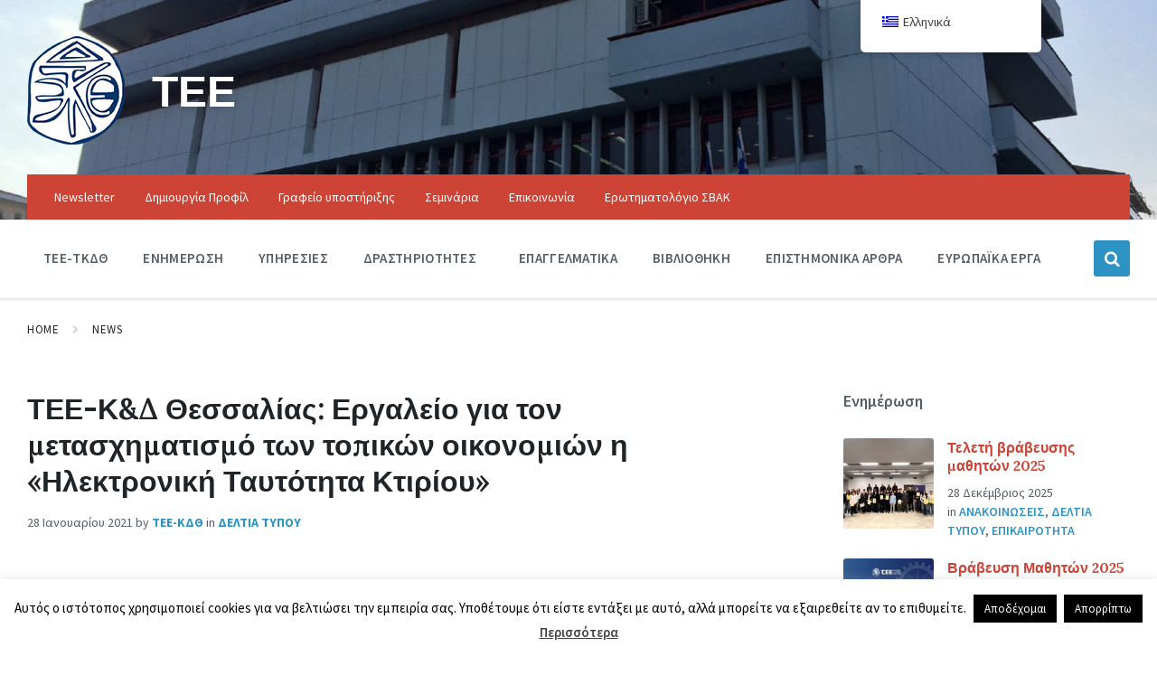

--- FILE ---
content_type: text/html; charset=UTF-8
request_url: https://tee-kdth.gr/enimerosi/deltia-typou/taytotita-ktiriou-tee-tkdt
body_size: 28052
content:
<!DOCTYPE html>
<html lang="el">
<head>
    <meta http-equiv="Content-Type" content="text/html; charset=UTF-8">
    <meta name="viewport" content="width=device-width, initial-scale=1.0">
    <link rel="pingback" href="https://tee-kdth.gr/xmlrpc.php">
    <meta name='robots' content='index, follow, max-image-preview:large, max-snippet:-1, max-video-preview:-1' />
	<style>img:is([sizes="auto" i], [sizes^="auto," i]) { contain-intrinsic-size: 3000px 1500px }</style>
	
	<!-- This site is optimized with the Yoast SEO plugin v26.7 - https://yoast.com/wordpress/plugins/seo/ -->
	<title>ΤΕΕ-Κ&amp;Δ Θεσσαλίας: Εργαλείο για τον μετασχηματισμό των τοπικών οικονομιών η «Ηλεκτρονική Ταυτότητα Κτιρίου» - ΤΕΕ Κεντρικής και Δυτικής Θεσσαλίας.</title>
	<link rel="canonical" href="https://tee-kdth.gr/enimerosi/deltia-typou/taytotita-ktiriou-tee-tkdt" />
	<meta property="og:locale" content="el_GR" />
	<meta property="og:type" content="article" />
	<meta property="og:title" content="ΤΕΕ-Κ&amp;Δ Θεσσαλίας: Εργαλείο για τον μετασχηματισμό των τοπικών οικονομιών η «Ηλεκτρονική Ταυτότητα Κτιρίου» - ΤΕΕ Κεντρικής και Δυτικής Θεσσαλίας." />
	<meta property="og:description" content="«Για πρώτη φορά θα αποκτήσουμε πραγματική εικόνα για το δομημένο περιβάλλον στη χώρα μας, με ακριβή και σωστή αποτύπωση του κτιριακού αποθέματος και της ακίνητης περιουσίας των πολιτών», σημειώνει ο πρόεδρος του ΤΕΕ Κεντρικής &amp; Δυτικής Θεσσαλίας, Νίκος Παπαγεωργίου, με αφορμή τη διαδικασία για την απόκτηση ηλεκτρονικής Ταυτότητας Κτιρίου, η οποία γίνεται υποχρεωτική από την [&hellip;]" />
	<meta property="og:url" content="https://tee-kdth.gr/enimerosi/deltia-typou/taytotita-ktiriou-tee-tkdt" />
	<meta property="og:site_name" content="ΤΕΕ" />
	<meta property="article:published_time" content="2021-01-28T11:46:00+00:00" />
	<meta property="og:image" content="https://tee-kdth.gr/wp-content/uploads/2021/01/Taytotita-Ktiriou.jpg" />
	<meta property="og:image:width" content="640" />
	<meta property="og:image:height" content="358" />
	<meta property="og:image:type" content="image/jpeg" />
	<meta name="author" content="ΤΕΕ-ΚΔΘ" />
	<meta name="twitter:card" content="summary_large_image" />
	<meta name="twitter:label1" content="Συντάχθηκε από" />
	<meta name="twitter:data1" content="ΤΕΕ-ΚΔΘ" />
	<script type="application/ld+json" class="yoast-schema-graph">{"@context":"https://schema.org","@graph":[{"@type":"Article","@id":"https://tee-kdth.gr/enimerosi/deltia-typou/taytotita-ktiriou-tee-tkdt#article","isPartOf":{"@id":"https://tee-kdth.gr/enimerosi/deltia-typou/taytotita-ktiriou-tee-tkdt"},"author":{"name":"ΤΕΕ-ΚΔΘ","@id":"https://tee-kdth.gr/#/schema/person/17b1e4efe0e48cfbc805bfe9172b964b"},"headline":"ΤΕΕ-Κ&#038;Δ Θεσσαλίας: Εργαλείο για τον μετασχηματισμό των τοπικών οικονομιών η «Ηλεκτρονική Ταυτότητα Κτιρίου»","datePublished":"2021-01-28T11:46:00+00:00","mainEntityOfPage":{"@id":"https://tee-kdth.gr/enimerosi/deltia-typou/taytotita-ktiriou-tee-tkdt"},"wordCount":5,"publisher":{"@id":"https://tee-kdth.gr/#organization"},"image":{"@id":"https://tee-kdth.gr/enimerosi/deltia-typou/taytotita-ktiriou-tee-tkdt#primaryimage"},"thumbnailUrl":"https://tee-kdth.gr/wp-content/uploads/2021/01/Taytotita-Ktiriou.jpg","articleSection":["Δελτία Τύπου"],"inLanguage":"el"},{"@type":"WebPage","@id":"https://tee-kdth.gr/enimerosi/deltia-typou/taytotita-ktiriou-tee-tkdt","url":"https://tee-kdth.gr/enimerosi/deltia-typou/taytotita-ktiriou-tee-tkdt","name":"ΤΕΕ-Κ&Δ Θεσσαλίας: Εργαλείο για τον μετασχηματισμό των τοπικών οικονομιών η «Ηλεκτρονική Ταυτότητα Κτιρίου» - ΤΕΕ Κεντρικής και Δυτικής Θεσσαλίας.","isPartOf":{"@id":"https://tee-kdth.gr/#website"},"primaryImageOfPage":{"@id":"https://tee-kdth.gr/enimerosi/deltia-typou/taytotita-ktiriou-tee-tkdt#primaryimage"},"image":{"@id":"https://tee-kdth.gr/enimerosi/deltia-typou/taytotita-ktiriou-tee-tkdt#primaryimage"},"thumbnailUrl":"https://tee-kdth.gr/wp-content/uploads/2021/01/Taytotita-Ktiriou.jpg","datePublished":"2021-01-28T11:46:00+00:00","breadcrumb":{"@id":"https://tee-kdth.gr/enimerosi/deltia-typou/taytotita-ktiriou-tee-tkdt#breadcrumb"},"inLanguage":"el","potentialAction":[{"@type":"ReadAction","target":["https://tee-kdth.gr/enimerosi/deltia-typou/taytotita-ktiriou-tee-tkdt"]}]},{"@type":"ImageObject","inLanguage":"el","@id":"https://tee-kdth.gr/enimerosi/deltia-typou/taytotita-ktiriou-tee-tkdt#primaryimage","url":"https://tee-kdth.gr/wp-content/uploads/2021/01/Taytotita-Ktiriou.jpg","contentUrl":"https://tee-kdth.gr/wp-content/uploads/2021/01/Taytotita-Ktiriou.jpg","width":640,"height":358},{"@type":"BreadcrumbList","@id":"https://tee-kdth.gr/enimerosi/deltia-typou/taytotita-ktiriou-tee-tkdt#breadcrumb","itemListElement":[{"@type":"ListItem","position":1,"name":"Home","item":"https://tee-kdth.gr/"},{"@type":"ListItem","position":2,"name":"ΤΕΕ-Κ&#038;Δ Θεσσαλίας: Εργαλείο για τον μετασχηματισμό των τοπικών οικονομιών η «Ηλεκτρονική Ταυτότητα Κτιρίου»"}]},{"@type":"WebSite","@id":"https://tee-kdth.gr/#website","url":"https://tee-kdth.gr/","name":"ΤΕΕ","description":"Κεντρικής και Δυτικής Θεσσαλίας","publisher":{"@id":"https://tee-kdth.gr/#organization"},"potentialAction":[{"@type":"SearchAction","target":{"@type":"EntryPoint","urlTemplate":"https://tee-kdth.gr/?s={search_term_string}"},"query-input":{"@type":"PropertyValueSpecification","valueRequired":true,"valueName":"search_term_string"}}],"inLanguage":"el"},{"@type":"Organization","@id":"https://tee-kdth.gr/#organization","name":"ΤΕΕ","url":"https://tee-kdth.gr/","logo":{"@type":"ImageObject","inLanguage":"el","@id":"https://tee-kdth.gr/#/schema/logo/image/","url":"https://tee-kdth.gr/wp-content/uploads/2021/10/cropped-tee-logo-new.v2.png","contentUrl":"https://tee-kdth.gr/wp-content/uploads/2021/10/cropped-tee-logo-new.v2.png","width":108,"height":120,"caption":"ΤΕΕ"},"image":{"@id":"https://tee-kdth.gr/#/schema/logo/image/"}},{"@type":"Person","@id":"https://tee-kdth.gr/#/schema/person/17b1e4efe0e48cfbc805bfe9172b964b","name":"ΤΕΕ-ΚΔΘ","image":{"@type":"ImageObject","inLanguage":"el","@id":"https://tee-kdth.gr/#/schema/person/image/","url":"https://secure.gravatar.com/avatar/17052a837973647011776f5229f62ff95b9ea94a7a0dc67412d33ea97519117b?s=96&d=mm&r=g","contentUrl":"https://secure.gravatar.com/avatar/17052a837973647011776f5229f62ff95b9ea94a7a0dc67412d33ea97519117b?s=96&d=mm&r=g","caption":"ΤΕΕ-ΚΔΘ"},"sameAs":["https://tee-kdth.gr"],"url":"https://tee-kdth.gr/author/mmaria"}]}</script>
	<!-- / Yoast SEO plugin. -->


<link rel='dns-prefetch' href='//static.addtoany.com' />
<link rel='dns-prefetch' href='//fonts.googleapis.com' />
<link rel="alternate" type="application/rss+xml" title="Ροή RSS &raquo; ΤΕΕ" href="https://tee-kdth.gr/feed" />
<link rel="alternate" type="application/rss+xml" title="Ροή Σχολίων &raquo; ΤΕΕ" href="https://tee-kdth.gr/comments/feed" />
<script type="text/javascript">
/* <![CDATA[ */
window._wpemojiSettings = {"baseUrl":"https:\/\/s.w.org\/images\/core\/emoji\/16.0.1\/72x72\/","ext":".png","svgUrl":"https:\/\/s.w.org\/images\/core\/emoji\/16.0.1\/svg\/","svgExt":".svg","source":{"concatemoji":"https:\/\/tee-kdth.gr\/wp-includes\/js\/wp-emoji-release.min.js?ver=6.8.3"}};
/*! This file is auto-generated */
!function(s,n){var o,i,e;function c(e){try{var t={supportTests:e,timestamp:(new Date).valueOf()};sessionStorage.setItem(o,JSON.stringify(t))}catch(e){}}function p(e,t,n){e.clearRect(0,0,e.canvas.width,e.canvas.height),e.fillText(t,0,0);var t=new Uint32Array(e.getImageData(0,0,e.canvas.width,e.canvas.height).data),a=(e.clearRect(0,0,e.canvas.width,e.canvas.height),e.fillText(n,0,0),new Uint32Array(e.getImageData(0,0,e.canvas.width,e.canvas.height).data));return t.every(function(e,t){return e===a[t]})}function u(e,t){e.clearRect(0,0,e.canvas.width,e.canvas.height),e.fillText(t,0,0);for(var n=e.getImageData(16,16,1,1),a=0;a<n.data.length;a++)if(0!==n.data[a])return!1;return!0}function f(e,t,n,a){switch(t){case"flag":return n(e,"\ud83c\udff3\ufe0f\u200d\u26a7\ufe0f","\ud83c\udff3\ufe0f\u200b\u26a7\ufe0f")?!1:!n(e,"\ud83c\udde8\ud83c\uddf6","\ud83c\udde8\u200b\ud83c\uddf6")&&!n(e,"\ud83c\udff4\udb40\udc67\udb40\udc62\udb40\udc65\udb40\udc6e\udb40\udc67\udb40\udc7f","\ud83c\udff4\u200b\udb40\udc67\u200b\udb40\udc62\u200b\udb40\udc65\u200b\udb40\udc6e\u200b\udb40\udc67\u200b\udb40\udc7f");case"emoji":return!a(e,"\ud83e\udedf")}return!1}function g(e,t,n,a){var r="undefined"!=typeof WorkerGlobalScope&&self instanceof WorkerGlobalScope?new OffscreenCanvas(300,150):s.createElement("canvas"),o=r.getContext("2d",{willReadFrequently:!0}),i=(o.textBaseline="top",o.font="600 32px Arial",{});return e.forEach(function(e){i[e]=t(o,e,n,a)}),i}function t(e){var t=s.createElement("script");t.src=e,t.defer=!0,s.head.appendChild(t)}"undefined"!=typeof Promise&&(o="wpEmojiSettingsSupports",i=["flag","emoji"],n.supports={everything:!0,everythingExceptFlag:!0},e=new Promise(function(e){s.addEventListener("DOMContentLoaded",e,{once:!0})}),new Promise(function(t){var n=function(){try{var e=JSON.parse(sessionStorage.getItem(o));if("object"==typeof e&&"number"==typeof e.timestamp&&(new Date).valueOf()<e.timestamp+604800&&"object"==typeof e.supportTests)return e.supportTests}catch(e){}return null}();if(!n){if("undefined"!=typeof Worker&&"undefined"!=typeof OffscreenCanvas&&"undefined"!=typeof URL&&URL.createObjectURL&&"undefined"!=typeof Blob)try{var e="postMessage("+g.toString()+"("+[JSON.stringify(i),f.toString(),p.toString(),u.toString()].join(",")+"));",a=new Blob([e],{type:"text/javascript"}),r=new Worker(URL.createObjectURL(a),{name:"wpTestEmojiSupports"});return void(r.onmessage=function(e){c(n=e.data),r.terminate(),t(n)})}catch(e){}c(n=g(i,f,p,u))}t(n)}).then(function(e){for(var t in e)n.supports[t]=e[t],n.supports.everything=n.supports.everything&&n.supports[t],"flag"!==t&&(n.supports.everythingExceptFlag=n.supports.everythingExceptFlag&&n.supports[t]);n.supports.everythingExceptFlag=n.supports.everythingExceptFlag&&!n.supports.flag,n.DOMReady=!1,n.readyCallback=function(){n.DOMReady=!0}}).then(function(){return e}).then(function(){var e;n.supports.everything||(n.readyCallback(),(e=n.source||{}).concatemoji?t(e.concatemoji):e.wpemoji&&e.twemoji&&(t(e.twemoji),t(e.wpemoji)))}))}((window,document),window._wpemojiSettings);
/* ]]> */
</script>
<style id='wp-emoji-styles-inline-css' type='text/css'>

	img.wp-smiley, img.emoji {
		display: inline !important;
		border: none !important;
		box-shadow: none !important;
		height: 1em !important;
		width: 1em !important;
		margin: 0 0.07em !important;
		vertical-align: -0.1em !important;
		background: none !important;
		padding: 0 !important;
	}
</style>
<link rel='stylesheet' id='wp-block-library-css' href='https://tee-kdth.gr/wp-includes/css/dist/block-library/style.min.css?ver=6.8.3' type='text/css' media='all' />
<style id='classic-theme-styles-inline-css' type='text/css'>
/*! This file is auto-generated */
.wp-block-button__link{color:#fff;background-color:#32373c;border-radius:9999px;box-shadow:none;text-decoration:none;padding:calc(.667em + 2px) calc(1.333em + 2px);font-size:1.125em}.wp-block-file__button{background:#32373c;color:#fff;text-decoration:none}
</style>
<style id='global-styles-inline-css' type='text/css'>
:root{--wp--preset--aspect-ratio--square: 1;--wp--preset--aspect-ratio--4-3: 4/3;--wp--preset--aspect-ratio--3-4: 3/4;--wp--preset--aspect-ratio--3-2: 3/2;--wp--preset--aspect-ratio--2-3: 2/3;--wp--preset--aspect-ratio--16-9: 16/9;--wp--preset--aspect-ratio--9-16: 9/16;--wp--preset--color--black: #000000;--wp--preset--color--cyan-bluish-gray: #abb8c3;--wp--preset--color--white: #ffffff;--wp--preset--color--pale-pink: #f78da7;--wp--preset--color--vivid-red: #cf2e2e;--wp--preset--color--luminous-vivid-orange: #ff6900;--wp--preset--color--luminous-vivid-amber: #fcb900;--wp--preset--color--light-green-cyan: #7bdcb5;--wp--preset--color--vivid-green-cyan: #00d084;--wp--preset--color--pale-cyan-blue: #8ed1fc;--wp--preset--color--vivid-cyan-blue: #0693e3;--wp--preset--color--vivid-purple: #9b51e0;--wp--preset--gradient--vivid-cyan-blue-to-vivid-purple: linear-gradient(135deg,rgba(6,147,227,1) 0%,rgb(155,81,224) 100%);--wp--preset--gradient--light-green-cyan-to-vivid-green-cyan: linear-gradient(135deg,rgb(122,220,180) 0%,rgb(0,208,130) 100%);--wp--preset--gradient--luminous-vivid-amber-to-luminous-vivid-orange: linear-gradient(135deg,rgba(252,185,0,1) 0%,rgba(255,105,0,1) 100%);--wp--preset--gradient--luminous-vivid-orange-to-vivid-red: linear-gradient(135deg,rgba(255,105,0,1) 0%,rgb(207,46,46) 100%);--wp--preset--gradient--very-light-gray-to-cyan-bluish-gray: linear-gradient(135deg,rgb(238,238,238) 0%,rgb(169,184,195) 100%);--wp--preset--gradient--cool-to-warm-spectrum: linear-gradient(135deg,rgb(74,234,220) 0%,rgb(151,120,209) 20%,rgb(207,42,186) 40%,rgb(238,44,130) 60%,rgb(251,105,98) 80%,rgb(254,248,76) 100%);--wp--preset--gradient--blush-light-purple: linear-gradient(135deg,rgb(255,206,236) 0%,rgb(152,150,240) 100%);--wp--preset--gradient--blush-bordeaux: linear-gradient(135deg,rgb(254,205,165) 0%,rgb(254,45,45) 50%,rgb(107,0,62) 100%);--wp--preset--gradient--luminous-dusk: linear-gradient(135deg,rgb(255,203,112) 0%,rgb(199,81,192) 50%,rgb(65,88,208) 100%);--wp--preset--gradient--pale-ocean: linear-gradient(135deg,rgb(255,245,203) 0%,rgb(182,227,212) 50%,rgb(51,167,181) 100%);--wp--preset--gradient--electric-grass: linear-gradient(135deg,rgb(202,248,128) 0%,rgb(113,206,126) 100%);--wp--preset--gradient--midnight: linear-gradient(135deg,rgb(2,3,129) 0%,rgb(40,116,252) 100%);--wp--preset--font-size--small: 13px;--wp--preset--font-size--medium: 20px;--wp--preset--font-size--large: 36px;--wp--preset--font-size--x-large: 42px;--wp--preset--spacing--20: 0.44rem;--wp--preset--spacing--30: 0.67rem;--wp--preset--spacing--40: 1rem;--wp--preset--spacing--50: 1.5rem;--wp--preset--spacing--60: 2.25rem;--wp--preset--spacing--70: 3.38rem;--wp--preset--spacing--80: 5.06rem;--wp--preset--shadow--natural: 6px 6px 9px rgba(0, 0, 0, 0.2);--wp--preset--shadow--deep: 12px 12px 50px rgba(0, 0, 0, 0.4);--wp--preset--shadow--sharp: 6px 6px 0px rgba(0, 0, 0, 0.2);--wp--preset--shadow--outlined: 6px 6px 0px -3px rgba(255, 255, 255, 1), 6px 6px rgba(0, 0, 0, 1);--wp--preset--shadow--crisp: 6px 6px 0px rgba(0, 0, 0, 1);}:where(.is-layout-flex){gap: 0.5em;}:where(.is-layout-grid){gap: 0.5em;}body .is-layout-flex{display: flex;}.is-layout-flex{flex-wrap: wrap;align-items: center;}.is-layout-flex > :is(*, div){margin: 0;}body .is-layout-grid{display: grid;}.is-layout-grid > :is(*, div){margin: 0;}:where(.wp-block-columns.is-layout-flex){gap: 2em;}:where(.wp-block-columns.is-layout-grid){gap: 2em;}:where(.wp-block-post-template.is-layout-flex){gap: 1.25em;}:where(.wp-block-post-template.is-layout-grid){gap: 1.25em;}.has-black-color{color: var(--wp--preset--color--black) !important;}.has-cyan-bluish-gray-color{color: var(--wp--preset--color--cyan-bluish-gray) !important;}.has-white-color{color: var(--wp--preset--color--white) !important;}.has-pale-pink-color{color: var(--wp--preset--color--pale-pink) !important;}.has-vivid-red-color{color: var(--wp--preset--color--vivid-red) !important;}.has-luminous-vivid-orange-color{color: var(--wp--preset--color--luminous-vivid-orange) !important;}.has-luminous-vivid-amber-color{color: var(--wp--preset--color--luminous-vivid-amber) !important;}.has-light-green-cyan-color{color: var(--wp--preset--color--light-green-cyan) !important;}.has-vivid-green-cyan-color{color: var(--wp--preset--color--vivid-green-cyan) !important;}.has-pale-cyan-blue-color{color: var(--wp--preset--color--pale-cyan-blue) !important;}.has-vivid-cyan-blue-color{color: var(--wp--preset--color--vivid-cyan-blue) !important;}.has-vivid-purple-color{color: var(--wp--preset--color--vivid-purple) !important;}.has-black-background-color{background-color: var(--wp--preset--color--black) !important;}.has-cyan-bluish-gray-background-color{background-color: var(--wp--preset--color--cyan-bluish-gray) !important;}.has-white-background-color{background-color: var(--wp--preset--color--white) !important;}.has-pale-pink-background-color{background-color: var(--wp--preset--color--pale-pink) !important;}.has-vivid-red-background-color{background-color: var(--wp--preset--color--vivid-red) !important;}.has-luminous-vivid-orange-background-color{background-color: var(--wp--preset--color--luminous-vivid-orange) !important;}.has-luminous-vivid-amber-background-color{background-color: var(--wp--preset--color--luminous-vivid-amber) !important;}.has-light-green-cyan-background-color{background-color: var(--wp--preset--color--light-green-cyan) !important;}.has-vivid-green-cyan-background-color{background-color: var(--wp--preset--color--vivid-green-cyan) !important;}.has-pale-cyan-blue-background-color{background-color: var(--wp--preset--color--pale-cyan-blue) !important;}.has-vivid-cyan-blue-background-color{background-color: var(--wp--preset--color--vivid-cyan-blue) !important;}.has-vivid-purple-background-color{background-color: var(--wp--preset--color--vivid-purple) !important;}.has-black-border-color{border-color: var(--wp--preset--color--black) !important;}.has-cyan-bluish-gray-border-color{border-color: var(--wp--preset--color--cyan-bluish-gray) !important;}.has-white-border-color{border-color: var(--wp--preset--color--white) !important;}.has-pale-pink-border-color{border-color: var(--wp--preset--color--pale-pink) !important;}.has-vivid-red-border-color{border-color: var(--wp--preset--color--vivid-red) !important;}.has-luminous-vivid-orange-border-color{border-color: var(--wp--preset--color--luminous-vivid-orange) !important;}.has-luminous-vivid-amber-border-color{border-color: var(--wp--preset--color--luminous-vivid-amber) !important;}.has-light-green-cyan-border-color{border-color: var(--wp--preset--color--light-green-cyan) !important;}.has-vivid-green-cyan-border-color{border-color: var(--wp--preset--color--vivid-green-cyan) !important;}.has-pale-cyan-blue-border-color{border-color: var(--wp--preset--color--pale-cyan-blue) !important;}.has-vivid-cyan-blue-border-color{border-color: var(--wp--preset--color--vivid-cyan-blue) !important;}.has-vivid-purple-border-color{border-color: var(--wp--preset--color--vivid-purple) !important;}.has-vivid-cyan-blue-to-vivid-purple-gradient-background{background: var(--wp--preset--gradient--vivid-cyan-blue-to-vivid-purple) !important;}.has-light-green-cyan-to-vivid-green-cyan-gradient-background{background: var(--wp--preset--gradient--light-green-cyan-to-vivid-green-cyan) !important;}.has-luminous-vivid-amber-to-luminous-vivid-orange-gradient-background{background: var(--wp--preset--gradient--luminous-vivid-amber-to-luminous-vivid-orange) !important;}.has-luminous-vivid-orange-to-vivid-red-gradient-background{background: var(--wp--preset--gradient--luminous-vivid-orange-to-vivid-red) !important;}.has-very-light-gray-to-cyan-bluish-gray-gradient-background{background: var(--wp--preset--gradient--very-light-gray-to-cyan-bluish-gray) !important;}.has-cool-to-warm-spectrum-gradient-background{background: var(--wp--preset--gradient--cool-to-warm-spectrum) !important;}.has-blush-light-purple-gradient-background{background: var(--wp--preset--gradient--blush-light-purple) !important;}.has-blush-bordeaux-gradient-background{background: var(--wp--preset--gradient--blush-bordeaux) !important;}.has-luminous-dusk-gradient-background{background: var(--wp--preset--gradient--luminous-dusk) !important;}.has-pale-ocean-gradient-background{background: var(--wp--preset--gradient--pale-ocean) !important;}.has-electric-grass-gradient-background{background: var(--wp--preset--gradient--electric-grass) !important;}.has-midnight-gradient-background{background: var(--wp--preset--gradient--midnight) !important;}.has-small-font-size{font-size: var(--wp--preset--font-size--small) !important;}.has-medium-font-size{font-size: var(--wp--preset--font-size--medium) !important;}.has-large-font-size{font-size: var(--wp--preset--font-size--large) !important;}.has-x-large-font-size{font-size: var(--wp--preset--font-size--x-large) !important;}
:where(.wp-block-post-template.is-layout-flex){gap: 1.25em;}:where(.wp-block-post-template.is-layout-grid){gap: 1.25em;}
:where(.wp-block-columns.is-layout-flex){gap: 2em;}:where(.wp-block-columns.is-layout-grid){gap: 2em;}
:root :where(.wp-block-pullquote){font-size: 1.5em;line-height: 1.6;}
</style>
<link data-minify="1" rel='stylesheet' id='cookie-law-info-css' href='https://tee-kdth.gr/wp-content/cache/min/1/wp-content/plugins/cookie-law-info/legacy/public/css/cookie-law-info-public.css?ver=1766401909' type='text/css' media='all' />
<link data-minify="1" rel='stylesheet' id='cookie-law-info-gdpr-css' href='https://tee-kdth.gr/wp-content/cache/min/1/wp-content/plugins/cookie-law-info/legacy/public/css/cookie-law-info-gdpr.css?ver=1766401909' type='text/css' media='all' />
<link data-minify="1" rel='stylesheet' id='trp-floater-language-switcher-style-css' href='https://tee-kdth.gr/wp-content/cache/min/1/wp-content/plugins/translatepress-multilingual/assets/css/trp-floater-language-switcher.css?ver=1766401909' type='text/css' media='all' />
<link data-minify="1" rel='stylesheet' id='trp-language-switcher-style-css' href='https://tee-kdth.gr/wp-content/cache/min/1/wp-content/plugins/translatepress-multilingual/assets/css/trp-language-switcher.css?ver=1766401909' type='text/css' media='all' />
<link data-minify="1" rel='stylesheet' id='font-awesome-css' href='https://tee-kdth.gr/wp-content/cache/min/1/wp-content/plugins/tm-timeline/css/font-awesome.min.css?ver=1766401909' type='text/css' media='all' />
<link data-minify="1" rel='stylesheet' id='tm-timeline-css-css' href='https://tee-kdth.gr/wp-content/cache/min/1/wp-content/plugins/tm-timeline/css/tm-timeline.css?ver=1766401909' type='text/css' media='all' />
<link rel='stylesheet' id='hide-admin-bar-based-on-user-roles-css' href='https://tee-kdth.gr/wp-content/plugins/hide-admin-bar-based-on-user-roles/public/css/hide-admin-bar-based-on-user-roles-public.css?ver=6.0.0' type='text/css' media='all' />
<link data-minify="1" rel='stylesheet' id='lsvr-pressville-main-style-css' href='https://tee-kdth.gr/wp-content/cache/min/1/wp-content/themes/pressville/style.css?ver=1766401909' type='text/css' media='all' />
<link data-minify="1" rel='stylesheet' id='lsvr-pressville-general-style-css' href='https://tee-kdth.gr/wp-content/cache/min/1/wp-content/themes/pressville/assets/css/general.css?ver=1766401909' type='text/css' media='all' />
<style id='lsvr-pressville-general-style-inline-css' type='text/css'>
body, input, textarea, select, button, .is-primary-font, #cancel-comment-reply-link, .lsvr_listing-map__infobox { font-family: 'Source Sans Pro', Arial, sans-serif; }
html, body { font-size: 16px; }
h1, h2, h3, h4, blockquote, .is-secondary-font, .header-menu-primary__item--megamenu .header-menu-primary__item-link--level-1 { font-family: 'Lora', Arial, sans-serif; }
@media ( min-width: 1200px ) { .header-titlebar__logo { max-width: 120px; } } .header-titlebar__logo { max-width: 120px; }
</style>
<link rel='stylesheet' id='lsvr-pressville-google-fonts-css' href='//fonts.googleapis.com/css?family=Source+Sans+Pro%3A400%2C400italic%2C600%2C600italic%2C700%2C700italic%7CLora%3A400%2C400italic%2C700%2C700italic&#038;ver=6.8.3' type='text/css' media='all' />
<link data-minify="1" rel='stylesheet' id='lsvr-pressville-color-scheme-css' href='https://tee-kdth.gr/wp-content/cache/min/1/wp-content/themes/pressville/assets/css/skins/default.css?ver=1766401909' type='text/css' media='all' />
<link data-minify="1" rel='stylesheet' id='newsletter-css' href='https://tee-kdth.gr/wp-content/cache/min/1/wp-content/plugins/newsletter/style.css?ver=1766401909' type='text/css' media='all' />
<link data-minify="1" rel='stylesheet' id='tablepress-default-css' href='https://tee-kdth.gr/wp-content/cache/min/1/wp-content/plugins/tablepress/css/build/default.css?ver=1766401909' type='text/css' media='all' />
<link rel='stylesheet' id='addtoany-css' href='https://tee-kdth.gr/wp-content/plugins/add-to-any/addtoany.min.css?ver=1.16' type='text/css' media='all' />
<script type="text/javascript" src="https://tee-kdth.gr/wp-includes/js/jquery/jquery.min.js?ver=3.7.1" id="jquery-core-js"></script>
<script type="text/javascript" src="https://tee-kdth.gr/wp-includes/js/jquery/jquery-migrate.min.js?ver=3.4.1" id="jquery-migrate-js"></script>
<script type="text/javascript" id="addtoany-core-js-before">
/* <![CDATA[ */
window.a2a_config=window.a2a_config||{};a2a_config.callbacks=[];a2a_config.overlays=[];a2a_config.templates={};a2a_localize = {
	Share: "Μοιραστείτε",
	Save: "Αποθήκευση",
	Subscribe: "Εγγραφείτε",
	Email: "Email",
	Bookmark: "Προσθήκη στα Αγαπημένα",
	ShowAll: "Προβολή όλων",
	ShowLess: "Προβολή λιγότερων",
	FindServices: "Αναζήτηση υπηρεσίας(ιών)",
	FindAnyServiceToAddTo: "Άμεση προσθήκη κάθε υπηρεσίας",
	PoweredBy: "Powered by",
	ShareViaEmail: "Μοιραστείτε μέσω e-mail",
	SubscribeViaEmail: "Εγγραφείτε μέσω e-mail",
	BookmarkInYourBrowser: "Προσθήκη στα Αγαπημένα μέσα από τον σελιδοδείκτη σας",
	BookmarkInstructions: "Πατήστε Ctrl+D or \u2318+D για να προσθέσετε τη σελίδα στα Αγαπημένα σας",
	AddToYourFavorites: "Προσθήκη στα Αγαπημένα",
	SendFromWebOrProgram: "Αποστολή από οποιοδήποτε e-mail διεύθυνση ή e-mail πρόγραμμα",
	EmailProgram: "E-mail πρόγραμμα",
	More: "Περισσότερα &#8230;",
	ThanksForSharing: "Ευχαριστώ για την κοινοποίηση!",
	ThanksForFollowing: "Ευχαριστώ που με ακολουθείτε!"
};
/* ]]> */
</script>
<script type="text/javascript" defer src="https://static.addtoany.com/menu/page.js" id="addtoany-core-js"></script>
<script type="text/javascript" defer src="https://tee-kdth.gr/wp-content/plugins/add-to-any/addtoany.min.js?ver=1.1" id="addtoany-jquery-js"></script>
<script type="text/javascript" id="cookie-law-info-js-extra">
/* <![CDATA[ */
var Cli_Data = {"nn_cookie_ids":[],"cookielist":[],"non_necessary_cookies":[],"ccpaEnabled":"","ccpaRegionBased":"","ccpaBarEnabled":"","strictlyEnabled":["necessary","obligatoire"],"ccpaType":"gdpr","js_blocking":"","custom_integration":"","triggerDomRefresh":"","secure_cookies":""};
var cli_cookiebar_settings = {"animate_speed_hide":"500","animate_speed_show":"500","background":"#fff","border":"#444","border_on":"","button_1_button_colour":"#000","button_1_button_hover":"#000000","button_1_link_colour":"#fff","button_1_as_button":"1","button_1_new_win":"","button_2_button_colour":"#333","button_2_button_hover":"#292929","button_2_link_colour":"#444","button_2_as_button":"","button_2_hidebar":"","button_3_button_colour":"#000","button_3_button_hover":"#000000","button_3_link_colour":"#fff","button_3_as_button":"1","button_3_new_win":"","button_4_button_colour":"#000","button_4_button_hover":"#000000","button_4_link_colour":"#fff","button_4_as_button":"1","button_7_button_colour":"#61a229","button_7_button_hover":"#4e8221","button_7_link_colour":"#fff","button_7_as_button":"1","button_7_new_win":"","font_family":"inherit","header_fix":"","notify_animate_hide":"1","notify_animate_show":"","notify_div_id":"#cookie-law-info-bar","notify_position_horizontal":"right","notify_position_vertical":"bottom","scroll_close":"","scroll_close_reload":"","accept_close_reload":"","reject_close_reload":"","showagain_tab":"1","showagain_background":"#fff","showagain_border":"#000","showagain_div_id":"#cookie-law-info-again","showagain_x_position":"100px","text":"#000","show_once_yn":"1","show_once":"10000","logging_on":"","as_popup":"","popup_overlay":"1","bar_heading_text":"","cookie_bar_as":"banner","popup_showagain_position":"bottom-right","widget_position":"left"};
var log_object = {"ajax_url":"https:\/\/tee-kdth.gr\/wp-admin\/admin-ajax.php"};
/* ]]> */
</script>
<script data-minify="1" type="text/javascript" src="https://tee-kdth.gr/wp-content/cache/min/1/wp-content/plugins/cookie-law-info/legacy/public/js/cookie-law-info-public.js?ver=1766401909" id="cookie-law-info-js"></script>
<script type="text/javascript" id="lsvr-events-scripts-js-extra">
/* <![CDATA[ */
var lsvr_events_ajax_var = {"url":"https:\/\/tee-kdth.gr\/wp-admin\/admin-ajax.php","nonce":"3b7bd6cd08"};
/* ]]> */
</script>
<script type="text/javascript" src="https://tee-kdth.gr/wp-content/plugins/lsvr-events/assets/js/lsvr-events.min.js?ver=1.9.6" id="lsvr-events-scripts-js"></script>
<script type="text/javascript" id="lsvr-pressville-toolkit-weather-widget-js-extra">
/* <![CDATA[ */
var lsvr_pressville_toolkit_ajax_weather_widget_var = {"url":"https:\/\/tee-kdth.gr\/wp-admin\/admin-ajax.php","nonce":"52dc42b9f7"};
/* ]]> */
</script>
<script type="text/javascript" src="https://tee-kdth.gr/wp-content/plugins/lsvr-pressville-toolkit/assets/js/lsvr-pressville-toolkit-weather-widget.min.js?ver=1.9.8" id="lsvr-pressville-toolkit-weather-widget-js"></script>
<script type="text/javascript" id="jquery-remove-uppercase-accents-js-extra">
/* <![CDATA[ */
var rua = {"accents":[{"original":"\u0386\u0399","convert":"\u0391\u03aa"},{"original":"\u0386\u03a5","convert":"\u0391\u03ab"},{"original":"\u0388\u0399","convert":"\u0395\u03aa"},{"original":"\u038c\u0399","convert":"\u039f\u03aa"},{"original":"\u0388\u03a5","convert":"\u0395\u03ab"},{"original":"\u038c\u03a5","convert":"\u039f\u03ab"},{"original":"\u03ac\u03b9","convert":"\u03b1\u03ca"},{"original":"\u03ad\u03b9","convert":"\u03b5\u03ca"},{"original":"\u0386\u03c5","convert":"\u03b1\u03cb"},{"original":"\u03ac\u03c5","convert":"\u03b1\u03cb"},{"original":"\u03cc\u03b9","convert":"\u03bf\u03ca"},{"original":"\u0388\u03c5","convert":"\u03b5\u03cb"},{"original":"\u03ad\u03c5","convert":"\u03b5\u03cb"},{"original":"\u03cc\u03c5","convert":"\u03bf\u03cb"},{"original":"\u038c\u03c5","convert":"\u03bf\u03cb"},{"original":"\u0386","convert":"\u0391"},{"original":"\u03ac","convert":"\u03b1"},{"original":"\u0388","convert":"\u0395"},{"original":"\u03ad","convert":"\u03b5"},{"original":"\u0389","convert":"\u0397"},{"original":"\u03ae","convert":"\u03b7"},{"original":"\u038a","convert":"\u0399"},{"original":"\u03aa","convert":"\u0399"},{"original":"\u03af","convert":"\u03b9"},{"original":"\u0390","convert":"\u03ca"},{"original":"\u038c","convert":"\u039f"},{"original":"\u03cc","convert":"\u03bf"},{"original":"\u038e","convert":"\u03a5"},{"original":"\u03cd","convert":"\u03c5"},{"original":"\u03b0","convert":"\u03cb"},{"original":"\u038f","convert":"\u03a9"},{"original":"\u03ce","convert":"\u03c9"}],"selectors":"","selAction":""};
/* ]]> */
</script>
<script data-minify="1" type="text/javascript" src="https://tee-kdth.gr/wp-content/cache/min/1/wp-content/plugins/remove-uppercase-accents/js/jquery.remove-uppercase-accents.js?ver=1766401909" id="jquery-remove-uppercase-accents-js"></script>
<script data-minify="1" type="text/javascript" src="https://tee-kdth.gr/wp-content/cache/min/1/wp-content/plugins/hide-admin-bar-based-on-user-roles/public/js/hide-admin-bar-based-on-user-roles-public.js?ver=1766401909" id="hide-admin-bar-based-on-user-roles-js"></script>
<script></script><link rel="https://api.w.org/" href="https://tee-kdth.gr/wp-json/" /><link rel="alternate" title="JSON" type="application/json" href="https://tee-kdth.gr/wp-json/wp/v2/posts/12598" /><link rel="EditURI" type="application/rsd+xml" title="RSD" href="https://tee-kdth.gr/xmlrpc.php?rsd" />
<meta name="generator" content="WordPress 6.8.3" />
<link rel='shortlink' href='https://tee-kdth.gr/?p=12598' />
<link rel="alternate" title="oEmbed (JSON)" type="application/json+oembed" href="https://tee-kdth.gr/wp-json/oembed/1.0/embed?url=https%3A%2F%2Ftee-kdth.gr%2Fenimerosi%2Fdeltia-typou%2Ftaytotita-ktiriou-tee-tkdt" />
<link rel="alternate" title="oEmbed (XML)" type="text/xml+oembed" href="https://tee-kdth.gr/wp-json/oembed/1.0/embed?url=https%3A%2F%2Ftee-kdth.gr%2Fenimerosi%2Fdeltia-typou%2Ftaytotita-ktiriou-tee-tkdt&#038;format=xml" />
<link rel="alternate" hreflang="el" href="https://tee-kdth.gr/enimerosi/deltia-typou/taytotita-ktiriou-tee-tkdt"/>
<link rel="alternate" hreflang="en-GB" href="https://tee-kdth.gr/en/enimerosi/deltia-typou/taytotita-ktiriou-tee-tkdt/"/>
<link rel="alternate" hreflang="en" href="https://tee-kdth.gr/en/enimerosi/deltia-typou/taytotita-ktiriou-tee-tkdt/"/>
<meta name="generator" content="Powered by WPBakery Page Builder - drag and drop page builder for WordPress."/>
<link rel="icon" href="https://tee-kdth.gr/wp-content/uploads/2020/06/tee-favicon.ico" sizes="32x32" />
<link rel="icon" href="https://tee-kdth.gr/wp-content/uploads/2020/06/tee-favicon.ico" sizes="192x192" />
<link rel="apple-touch-icon" href="https://tee-kdth.gr/wp-content/uploads/2020/06/tee-favicon.ico" />
<meta name="msapplication-TileImage" content="https://tee-kdth.gr/wp-content/uploads/2020/06/tee-favicon.ico" />
		<style type="text/css" id="wp-custom-css">
			.page-id-15827 header,
.page-id-15827 footer,
.page-id-15827 .lsvr-container{
	display: none; !important
}

.page-id-15827 #columns {
	margin-top: 0;
}

#tee-map-root input {
	max-width: 100%;
}
/* events hide date *//*
.lsvr_event-post-archive--default .post__date {
	display: none;
}*/
/* events title */
.lsvr_event-post-archive--default .post__title {
    font-size: 1.1em;
    line-height: 1.3em;
}
/* events single hide post info */
ul.post__info.post__info--multiday {
    display: none;
}

/* hide ekloges from people */
.post-type-archive-lsvr_person .lsvr_person_cat-ypopsifioi-michanikoi-stis-aftodioikitikes-ekloges-2023 {
	display: none;	
}

/* single person ekloges breadcrumb */
.single-lsvr_person div#breadcrumbs {
    display: none;
}
h1.post__title.is-main-headline {
	font-size: 2em;
}

/* top menu width */
.header-menu-secondary {
	max-width: 100%;
}		</style>
		<noscript><style> .wpb_animate_when_almost_visible { opacity: 1; }</style></noscript><style id="wpforms-css-vars-root">
				:root {
					--wpforms-field-border-radius: 3px;
--wpforms-field-background-color: #ffffff;
--wpforms-field-border-color: rgba( 0, 0, 0, 0.25 );
--wpforms-field-text-color: rgba( 0, 0, 0, 0.7 );
--wpforms-label-color: rgba( 0, 0, 0, 0.85 );
--wpforms-label-sublabel-color: rgba( 0, 0, 0, 0.55 );
--wpforms-label-error-color: #d63637;
--wpforms-button-border-radius: 3px;
--wpforms-button-background-color: #066aab;
--wpforms-button-text-color: #ffffff;
--wpforms-field-size-input-height: 43px;
--wpforms-field-size-input-spacing: 15px;
--wpforms-field-size-font-size: 16px;
--wpforms-field-size-line-height: 19px;
--wpforms-field-size-padding-h: 14px;
--wpforms-field-size-checkbox-size: 16px;
--wpforms-field-size-sublabel-spacing: 5px;
--wpforms-field-size-icon-size: 1;
--wpforms-label-size-font-size: 16px;
--wpforms-label-size-line-height: 19px;
--wpforms-label-size-sublabel-font-size: 14px;
--wpforms-label-size-sublabel-line-height: 17px;
--wpforms-button-size-font-size: 17px;
--wpforms-button-size-height: 41px;
--wpforms-button-size-padding-h: 15px;
--wpforms-button-size-margin-top: 10px;

				}
			</style><meta name="generator" content="WP Rocket 3.18.2" data-wpr-features="wpr_minify_js wpr_minify_css" /></head>

<body class="wp-singular post-template-default single single-post postid-12598 single-format-standard wp-custom-logo wp-theme-pressville sln-salon-page translatepress-el wpb-js-composer js-comp-ver-7.0 vc_responsive">

	
	<!-- WRAPPER : begin -->
	<div data-rocket-location-hash="99bb46786fd5bd31bcd7bdc067ad247a" id="wrapper">

		
		
		
		<!-- HEADER : begin -->
		<header data-rocket-location-hash="c68188da780f11c554c4d18cceaef351" id="header">
			<div data-rocket-location-hash="3aaedc1e8316db317d4bd186e9921eb1" class="header__inner">

				
				
				
				<!-- HEADER TITLEBAR : begin -->
<div  class="header-titlebar header-titlebar--has-topbar header-titlebar--has-logo">

	<div class="header-titlebar__inner">
		<div class="lsvr-container">

			
			
	<!-- HEADER BRANDING : begin -->
	<div class="header-titlebar__logo">
		<a href="https://tee-kdth.gr/" class="header-titlebar__logo-link"
			aria-label="Site logo">
			<img src="https://tee-kdth.gr/wp-content/uploads/2021/10/cropped-tee-logo-new.v2.png"
				class="header-titlebar__logo-image"
				alt="ΤΕΕ">
		</a>
	</div>
	<!-- HEADER BRANDING : end -->


			
				<div class="header-titlebar__text">

					
						<p class="header-titlebar__title header-titlebar__title--subpage is-secondary-font">
							<a href="https://tee-kdth.gr/" class="header-titlebar__title-link">
								ΤΕΕ							</a>
						</p>

					
					
				</div>

			
			
		</div>
	</div>

	
	<!-- HEADER TITLEBAR BACKGROUND : begin -->
	<div class="header-titlebar__background header-titlebar__background--align-top header-titlebar__background--single"
		data-slideshow-speed="10">

		
			
				<div class="header-titlebar__background-image header-titlebar__background-image--default"
					style="background-image: url('https://tee-kdth.gr/wp-content/uploads/2018/01/Header1_V2.jpg'); "></div>

			
		
	</div>
	<!-- HEADER TITLEBAR BACKGROUND : end -->


<span class="header-titlebar__overlay"  style="opacity: 0;filter: alpha(opacity=0);"></span>
</div>
<!-- HEADER TITLEBAR : end -->
				
				<!-- HEADER MOBILE TOGGLE : begin -->
<button id="header-mobile-toggle" type="button"
	class="header-mobile-toggle" title="Expand menu"
	aria-controls="header__navgroup"
    aria-haspopup="true"
    aria-expanded="false"
	data-label-expand-popup="Expand menu"
    data-label-collapse-popup="Collapse menu">
	Menu	<span class="header-mobile-toggle__icon1" aria-hidden="true"></span>
	<span class="header-mobile-toggle__icon2" aria-hidden="true"></span>
</button>
<!-- HEADER MOBILE TOGGLE : end -->
				
				<!-- HEADER NAV GROUP : begin -->
				<div id="header__navgroup" class="header__navgroup"
					data-aria-labelledby="header-mobile-toggle">

					
					
	<!-- HEADER TOPBAR WRAPPER : begin -->
	<div class="header-topbar__wrapper">
		<div class="lsvr-container">

			
			<!-- HEADER TOPBAR : begin -->
			<div class="header-topbar">
				<div class="header-topbar__inner">

					
					
	<!-- SECONDARY HEADER MENU : begin -->
	<nav class="header-menu-secondary"

					 aria-label="Secondary Header Menu"
		>

	    <ul id="menu-secondary-header-menu" class="header-menu-secondary__list" role="menu">
        	<li class="header-menu-secondary__item header-menu-secondary__item--level-0 menu-item menu-item-type-post_type menu-item-object-page"
                role="presentation">

                <a href="https://tee-kdth.gr/subscription"
                	class="header-menu-secondary__item-link header-menu-secondary__item-link--level-0"
                    role="menuitem"

                                    	>

                    Newsletter</a>

            
            </li>

            
        	<li class="header-menu-secondary__item header-menu-secondary__item--level-0 menu-item menu-item-type-post_type menu-item-object-page"
                role="presentation">

                <a href="https://tee-kdth.gr/profile-member-form"
                	class="header-menu-secondary__item-link header-menu-secondary__item-link--level-0"
                    role="menuitem"

                                    	>

                    Δημιουργία Προφίλ</a>

            
            </li>

            
        	<li class="header-menu-secondary__item header-menu-secondary__item--level-0 menu-item menu-item-type-post_type menu-item-object-page"
                role="presentation">

                <a href="https://tee-kdth.gr/ypiresies/grafeio-ypostirixis"
                	class="header-menu-secondary__item-link header-menu-secondary__item-link--level-0"
                    role="menuitem"

                                    	>

                    Γραφείο υποστήριξης</a>

            
            </li>

            
        	<li class="header-menu-secondary__item header-menu-secondary__item--level-0 menu-item menu-item-type-post_type menu-item-object-page"
                role="presentation">

                <a href="https://tee-kdth.gr/events/desek-2019"
                	class="header-menu-secondary__item-link header-menu-secondary__item-link--level-0"
                    role="menuitem"

                                    	>

                    Σεμινάρια</a>

            
            </li>

            
        	<li class="header-menu-secondary__item header-menu-secondary__item--level-0 menu-item menu-item-type-post_type menu-item-object-page"
                role="presentation">

                <a href="https://tee-kdth.gr/contact-us"
                	class="header-menu-secondary__item-link header-menu-secondary__item-link--level-0"
                    role="menuitem"

                                    	>

                    Επικοινωνία</a>

            
            </li>

            
        	<li class="header-menu-secondary__item header-menu-secondary__item--level-0 sr-only menu-item menu-item-type-post_type menu-item-object-page"
                role="presentation">

                <a href="https://tee-kdth.gr/axiologa"
                	class="header-menu-secondary__item-link header-menu-secondary__item-link--level-0"
                    role="menuitem"

                                    	>

                    Αξιόλογα Κτίρια</a>

            
            </li>

            
        	<li class="header-menu-secondary__item header-menu-secondary__item--level-0 menu-item menu-item-type-custom menu-item-object-custom"
                role="presentation">

                <a href="https://docs.google.com/forms/d/e/1FAIpQLSfGI0wtCqsRr1kvq7x4NcL868gJc_-xLy4zrOJDuXW_bN3oFw/viewform"
                	class="header-menu-secondary__item-link header-menu-secondary__item-link--level-0"
                    role="menuitem"

                                    	 target="_blank">

                    Ερωτηματολόγιο ΣΒΑΚ</a>

            
            </li>

            </ul>
	</nav>
	<!-- SECONDARY HEADER MENU : end -->


					
					
					
				</div>
			</div>
			<!-- HEADER TOPBAR : end -->

			
		</div>
	</div>
	<!-- HEADER TOPBAR WRAPPER : end -->


					
					
	
	<!-- HEADER NAVBAR : begin -->
	<div  class="header-navbar header-navbar--is-sticky">
		<div class="header-navbar__inner">
			<div class="lsvr-container">
				<div class="header-navbar__content">

					
					
	<!-- HEADER MENU : begin -->
	<nav id="header-menu-primary" class="header-menu-primary"
        data-label-expand-popup="Expand submenu"
        data-label-collapse-popup="Collapse submenu"

					aria-label="Primary Header Menu"
		>

	    <ul id="menu-primary-header-menu" class="header-menu-primary__list" role="menu">
            
        	<li id="header-menu-primary__item-3156"
                class="header-menu-primary__item header-menu-primary__item--level-0 menu-item menu-item-type-post_type menu-item-object-page menu-item-home menu-item-has-children header-menu-primary__item--dropdown"
                role="presentation">

                <a href="https://tee-kdth.gr/"
                    id="header-menu-primary__item-link-3156"
                	class="header-menu-primary__item-link header-menu-primary__item-link--level-0"
                    role="menuitem"

                    
                        aria-owns="header-menu-primary__submenu-3156"
                        aria-controls="header-menu-primary__submenu-3156"
                        aria-haspopup="true"
                        aria-expanded="false"

                    
                                    	>

                    ΤΕΕ-ΤΚΔΘ</a>

            
            <button id="header-menu-primary__submenu-toggle-3156"
                class="header-menu-primary__submenu-toggle header-menu-primary__submenu-toggle--level-0" type="button"
                title="Expand submenu"
                aria-controls="header-menu-primary__submenu-3156"
                aria-haspopup="true"
                aria-expanded="false">
                <span class="header-menu-primary__submenu-toggle-icon" aria-hidden="true"></span>
            </button>

        	<ul id="header-menu-primary__submenu-3156"
                class="header-menu-primary__submenu sub-menu header-menu-primary__submenu--level-0"
                aria-labelledby="header-menu-primary__item-link-3156"
                aria-expanded="false"
                role="menu">

            
            
        	<li id="header-menu-primary__item-3021"
                class="header-menu-primary__item header-menu-primary__item--level-1 menu-item menu-item-type-custom menu-item-object-custom menu-item-has-children"
                role="presentation">

                <a href="#"
                    id="header-menu-primary__item-link-3021"
                	class="header-menu-primary__item-link header-menu-primary__item-link--level-1"
                    role="menuitem"

                    
                        aria-owns="header-menu-primary__submenu-3021"
                        aria-controls="header-menu-primary__submenu-3021"
                        aria-haspopup="true"
                        aria-expanded="false"

                    
                                    	>

                    Όργανα Τμήματος</a>

            
            <button id="header-menu-primary__submenu-toggle-3021"
                class="header-menu-primary__submenu-toggle header-menu-primary__submenu-toggle--level-1" type="button"
                title="Expand submenu"
                aria-controls="header-menu-primary__submenu-3021"
                aria-haspopup="true"
                aria-expanded="false">
                <span class="header-menu-primary__submenu-toggle-icon" aria-hidden="true"></span>
            </button>

        	<ul id="header-menu-primary__submenu-3021"
                class="header-menu-primary__submenu sub-menu header-menu-primary__submenu--level-1"
                aria-labelledby="header-menu-primary__item-link-3021"
                aria-expanded="false"
                role="menu">

            
            
        	<li id="header-menu-primary__item-2888"
                class="header-menu-primary__item header-menu-primary__item--level-2 menu-item menu-item-type-post_type menu-item-object-page"
                role="presentation">

                <a href="https://tee-kdth.gr/organa-tmimatos/antiprosopeia"
                    id="header-menu-primary__item-link-2888"
                	class="header-menu-primary__item-link header-menu-primary__item-link--level-2"
                    role="menuitem"

                    
                     title="Κεντρικής και Δυτικής Θεσσαλίας"                	>

                    Αντιπροσωπεία</a>

            
            </li>

            
            
        	<li id="header-menu-primary__item-2889"
                class="header-menu-primary__item header-menu-primary__item--level-2 menu-item menu-item-type-post_type menu-item-object-page"
                role="presentation">

                <a href="https://tee-kdth.gr/organa-tmimatos/dioikousa"
                    id="header-menu-primary__item-link-2889"
                	class="header-menu-primary__item-link header-menu-primary__item-link--level-2"
                    role="menuitem"

                    
                                    	>

                    Διοικούσα Επιτροπή</a>

            
            </li>

            
            
        	<li id="header-menu-primary__item-2890"
                class="header-menu-primary__item header-menu-primary__item--level-2 menu-item menu-item-type-post_type menu-item-object-page"
                role="presentation">

                <a href="https://tee-kdth.gr/organa-tmimatos/peitharxiko"
                    id="header-menu-primary__item-link-2890"
                	class="header-menu-primary__item-link header-menu-primary__item-link--level-2"
                    role="menuitem"

                    
                                    	>

                    Πειθαρχικό</a>

            
            </li>

            
            
        	<li id="header-menu-primary__item-2891"
                class="header-menu-primary__item header-menu-primary__item--level-2 menu-item menu-item-type-post_type menu-item-object-page"
                role="presentation">

                <a href="https://tee-kdth.gr/organa-tmimatos/n-e-karditsas"
                    id="header-menu-primary__item-link-2891"
                	class="header-menu-primary__item-link header-menu-primary__item-link--level-2"
                    role="menuitem"

                    
                                    	>

                    Ν.Ε. Καρδίτσας</a>

            
            </li>

            
            
        	<li id="header-menu-primary__item-2892"
                class="header-menu-primary__item header-menu-primary__item--level-2 menu-item menu-item-type-post_type menu-item-object-page"
                role="presentation">

                <a href="https://tee-kdth.gr/organa-tmimatos/n-e-trikalwn"
                    id="header-menu-primary__item-link-2892"
                	class="header-menu-primary__item-link header-menu-primary__item-link--level-2"
                    role="menuitem"

                    
                                    	>

                    Ν.Ε. Τρικάλων</a>

            
            </li>

            
            
        	<li id="header-menu-primary__item-3823"
                class="header-menu-primary__item header-menu-primary__item--level-2 menu-item menu-item-type-post_type menu-item-object-page"
                role="presentation">

                <a href="https://tee-kdth.gr/organa-tmimatos/monimes-epitropes"
                    id="header-menu-primary__item-link-3823"
                	class="header-menu-primary__item-link header-menu-primary__item-link--level-2"
                    role="menuitem"

                    
                                    	>

                    Μόνιμες Επιτροπές</a>

            
            </li>

            
        	</ul>

            
            </li>

            
            
        	<li id="header-menu-primary__item-3159"
                class="header-menu-primary__item header-menu-primary__item--level-1 menu-item menu-item-type-custom menu-item-object-custom menu-item-has-children"
                role="presentation">

                <a href="#"
                    id="header-menu-primary__item-link-3159"
                	class="header-menu-primary__item-link header-menu-primary__item-link--level-1"
                    role="menuitem"

                    
                        aria-owns="header-menu-primary__submenu-3159"
                        aria-controls="header-menu-primary__submenu-3159"
                        aria-haspopup="true"
                        aria-expanded="false"

                    
                                    	>

                    Σύλλογοι Μηχανικών</a>

            
            <button id="header-menu-primary__submenu-toggle-3159"
                class="header-menu-primary__submenu-toggle header-menu-primary__submenu-toggle--level-1" type="button"
                title="Expand submenu"
                aria-controls="header-menu-primary__submenu-3159"
                aria-haspopup="true"
                aria-expanded="false">
                <span class="header-menu-primary__submenu-toggle-icon" aria-hidden="true"></span>
            </button>

        	<ul id="header-menu-primary__submenu-3159"
                class="header-menu-primary__submenu sub-menu header-menu-primary__submenu--level-1"
                aria-labelledby="header-menu-primary__item-link-3159"
                aria-expanded="false"
                role="menu">

            
            
        	<li id="header-menu-primary__item-2898"
                class="header-menu-primary__item header-menu-primary__item--level-2 menu-item menu-item-type-post_type menu-item-object-page"
                role="presentation">

                <a href="https://tee-kdth.gr/syllogoi/agro-mhx"
                    id="header-menu-primary__item-link-2898"
                	class="header-menu-primary__item-link header-menu-primary__item-link--level-2"
                    role="menuitem"

                    
                                    	>

                    Αγρονόμων Τοπογράφων</a>

            
            </li>

            
            
        	<li id="header-menu-primary__item-2896"
                class="header-menu-primary__item header-menu-primary__item--level-2 menu-item menu-item-type-post_type menu-item-object-page"
                role="presentation">

                <a href="https://tee-kdth.gr/syllogoi/arxitekt-mhx"
                    id="header-menu-primary__item-link-2896"
                	class="header-menu-primary__item-link header-menu-primary__item-link--level-2"
                    role="menuitem"

                    
                                    	>

                    Αρχιτεκτόνων</a>

            
            </li>

            
            
        	<li id="header-menu-primary__item-2897"
                class="header-menu-primary__item header-menu-primary__item--level-2 menu-item menu-item-type-post_type menu-item-object-page"
                role="presentation">

                <a href="https://tee-kdth.gr/syllogoi/mhxan-hl-mhx"
                    id="header-menu-primary__item-link-2897"
                	class="header-menu-primary__item-link header-menu-primary__item-link--level-2"
                    role="menuitem"

                    
                                    	>

                    Μηχανολόγων &#8211; Ηλεκτρολόγων</a>

            
            </li>

            
            
        	<li id="header-menu-primary__item-2895"
                class="header-menu-primary__item header-menu-primary__item--level-2 menu-item menu-item-type-post_type menu-item-object-page"
                role="presentation">

                <a href="https://tee-kdth.gr/syllogoi/pol-mhx"
                    id="header-menu-primary__item-link-2895"
                	class="header-menu-primary__item-link header-menu-primary__item-link--level-2"
                    role="menuitem"

                    
                                    	>

                    Πολιτικών</a>

            
            </li>

            
            
        	<li id="header-menu-primary__item-2899"
                class="header-menu-primary__item header-menu-primary__item--level-2 menu-item menu-item-type-post_type menu-item-object-page"
                role="presentation">

                <a href="https://tee-kdth.gr/syllogoi/xhm-mhx"
                    id="header-menu-primary__item-link-2899"
                	class="header-menu-primary__item-link header-menu-primary__item-link--level-2"
                    role="menuitem"

                    
                                    	>

                    Χημικών</a>

            
            </li>

            
            
        	<li id="header-menu-primary__item-2900"
                class="header-menu-primary__item header-menu-primary__item--level-2 menu-item menu-item-type-post_type menu-item-object-page"
                role="presentation">

                <a href="https://tee-kdth.gr/syllogoi/xwro-mhx"
                    id="header-menu-primary__item-link-2900"
                	class="header-menu-primary__item-link header-menu-primary__item-link--level-2"
                    role="menuitem"

                    
                                    	>

                    Πολεοδόμων &#8211; Χωροτακτών</a>

            
            </li>

            
            
        	<li id="header-menu-primary__item-2901"
                class="header-menu-primary__item header-menu-primary__item--level-2 menu-item menu-item-type-post_type menu-item-object-page"
                role="presentation">

                <a href="https://tee-kdth.gr/syllogoi/el-epag-kard"
                    id="header-menu-primary__item-link-2901"
                	class="header-menu-primary__item-link header-menu-primary__item-link--level-2"
                    role="menuitem"

                    
                                    	>

                    Ελευθέρων Επαγγελματιών Καρδίτσας</a>

            
            </li>

            
            
        	<li id="header-menu-primary__item-2902"
                class="header-menu-primary__item header-menu-primary__item--level-2 menu-item menu-item-type-post_type menu-item-object-page"
                role="presentation">

                <a href="https://tee-kdth.gr/syllogoi/emdidas"
                    id="header-menu-primary__item-link-2902"
                	class="header-menu-primary__item-link header-menu-primary__item-link--level-2"
                    role="menuitem"

                    
                                    	>

                    ΕΜΔΥΔΑΣ</a>

            
            </li>

            
        	</ul>

            
            </li>

            
            
        	<li id="header-menu-primary__item-4112"
                class="header-menu-primary__item header-menu-primary__item--level-1 menu-item menu-item-type-custom menu-item-object-custom menu-item-has-children"
                role="presentation">

                <a href="#"
                    id="header-menu-primary__item-link-4112"
                	class="header-menu-primary__item-link header-menu-primary__item-link--level-1"
                    role="menuitem"

                    
                        aria-owns="header-menu-primary__submenu-4112"
                        aria-controls="header-menu-primary__submenu-4112"
                        aria-haspopup="true"
                        aria-expanded="false"

                    
                                    	>

                    Μέλη</a>

            
            <button id="header-menu-primary__submenu-toggle-4112"
                class="header-menu-primary__submenu-toggle header-menu-primary__submenu-toggle--level-1" type="button"
                title="Expand submenu"
                aria-controls="header-menu-primary__submenu-4112"
                aria-haspopup="true"
                aria-expanded="false">
                <span class="header-menu-primary__submenu-toggle-icon" aria-hidden="true"></span>
            </button>

        	<ul id="header-menu-primary__submenu-4112"
                class="header-menu-primary__submenu sub-menu header-menu-primary__submenu--level-1"
                aria-labelledby="header-menu-primary__item-link-4112"
                aria-expanded="false"
                role="menu">

            
            
        	<li id="header-menu-primary__item-3757"
                class="header-menu-primary__item header-menu-primary__item--level-2 menu-item menu-item-type-custom menu-item-object-custom"
                role="presentation">

                <a href="http://portal.tee.gr/portal/page/portal/mhtrwo/mitrwo/mix_search"
                    id="header-menu-primary__item-link-3757"
                	class="header-menu-primary__item-link header-menu-primary__item-link--level-2"
                    role="menuitem"

                    
                                    	>

                    Μητρώο Μελών</a>

            
            </li>

            
            
        	<li id="header-menu-primary__item-5491"
                class="header-menu-primary__item header-menu-primary__item--level-2 menu-item menu-item-type-custom menu-item-object-custom"
                role="presentation">

                <a href="https://tee-kdth.gr/people/"
                    id="header-menu-primary__item-link-5491"
                	class="header-menu-primary__item-link header-menu-primary__item-link--level-2"
                    role="menuitem"

                    
                                    	>

                    Προφίλ Μελών Τμήματος</a>

            
            </li>

            
            
        	<li id="header-menu-primary__item-5941"
                class="header-menu-primary__item header-menu-primary__item--level-2 menu-item menu-item-type-post_type menu-item-object-page"
                role="presentation">

                <a href="https://tee-kdth.gr/profile-member-form"
                    id="header-menu-primary__item-link-5941"
                	class="header-menu-primary__item-link header-menu-primary__item-link--level-2"
                    role="menuitem"

                    
                                    	>

                    Δημιουργία Προφίλ</a>

            
            </li>

            
        	</ul>

            
            </li>

            
            
        	<li id="header-menu-primary__item-5519"
                class="header-menu-primary__item header-menu-primary__item--level-1 menu-item menu-item-type-post_type menu-item-object-page"
                role="presentation">

                <a href="https://tee-kdth.gr/istorico"
                    id="header-menu-primary__item-link-5519"
                	class="header-menu-primary__item-link header-menu-primary__item-link--level-1"
                    role="menuitem"

                    
                                    	>

                    Ιστορικό Τμήματος</a>

            
            </li>

            
            
        	<li id="header-menu-primary__item-10737"
                class="header-menu-primary__item header-menu-primary__item--level-1 menu-item menu-item-type-post_type menu-item-object-page"
                role="presentation">

                <a href="https://tee-kdth.gr/ekloges-tee-2019"
                    id="header-menu-primary__item-link-10737"
                	class="header-menu-primary__item-link header-menu-primary__item-link--level-1"
                    role="menuitem"

                    
                                    	>

                    Εκλογές ΤΕΕ 2019</a>

            
            </li>

            
            
        	<li id="header-menu-primary__item-20449"
                class="header-menu-primary__item header-menu-primary__item--level-1 menu-item menu-item-type-post_type menu-item-object-page"
                role="presentation">

                <a href="https://tee-kdth.gr/ekloges-tee-2024"
                    id="header-menu-primary__item-link-20449"
                	class="header-menu-primary__item-link header-menu-primary__item-link--level-1"
                    role="menuitem"

                    
                                    	>

                    Εκλογές ΤΕΕ 2024</a>

            
            </li>

            
        	</ul>

            
            </li>

            
            
        	<li id="header-menu-primary__item-3704"
                class="header-menu-primary__item header-menu-primary__item--level-0 menu-item menu-item-type-post_type menu-item-object-page menu-item-has-children header-menu-primary__item--dropdown"
                role="presentation">

                <a href="https://tee-kdth.gr/enimerosi"
                    id="header-menu-primary__item-link-3704"
                	class="header-menu-primary__item-link header-menu-primary__item-link--level-0"
                    role="menuitem"

                    
                        aria-owns="header-menu-primary__submenu-3704"
                        aria-controls="header-menu-primary__submenu-3704"
                        aria-haspopup="true"
                        aria-expanded="false"

                    
                                    	>

                    Ενημέρωση</a>

            
            <button id="header-menu-primary__submenu-toggle-3704"
                class="header-menu-primary__submenu-toggle header-menu-primary__submenu-toggle--level-0" type="button"
                title="Expand submenu"
                aria-controls="header-menu-primary__submenu-3704"
                aria-haspopup="true"
                aria-expanded="false">
                <span class="header-menu-primary__submenu-toggle-icon" aria-hidden="true"></span>
            </button>

        	<ul id="header-menu-primary__submenu-3704"
                class="header-menu-primary__submenu sub-menu header-menu-primary__submenu--level-0"
                aria-labelledby="header-menu-primary__item-link-3704"
                aria-expanded="false"
                role="menu">

            
            
        	<li id="header-menu-primary__item-2964"
                class="header-menu-primary__item header-menu-primary__item--level-1 menu-item menu-item-type-post_type menu-item-object-page"
                role="presentation">

                <a href="https://tee-kdth.gr/enimerosi/deltia-typou"
                    id="header-menu-primary__item-link-2964"
                	class="header-menu-primary__item-link header-menu-primary__item-link--level-1"
                    role="menuitem"

                    
                                    	>

                    Δελτία Τύπου</a>

            
            </li>

            
            
        	<li id="header-menu-primary__item-2963"
                class="header-menu-primary__item header-menu-primary__item--level-1 menu-item menu-item-type-post_type menu-item-object-page"
                role="presentation">

                <a href="https://tee-kdth.gr/enimerosi/anakoinoseis"
                    id="header-menu-primary__item-link-2963"
                	class="header-menu-primary__item-link header-menu-primary__item-link--level-1"
                    role="menuitem"

                    
                                    	>

                    Ανακοινώσεις</a>

            
            </li>

            
            
        	<li id="header-menu-primary__item-2962"
                class="header-menu-primary__item header-menu-primary__item--level-1 menu-item menu-item-type-post_type menu-item-object-page"
                role="presentation">

                <a href="https://tee-kdth.gr/enimerosi/ergasia"
                    id="header-menu-primary__item-link-2962"
                	class="header-menu-primary__item-link header-menu-primary__item-link--level-1"
                    role="menuitem"

                    
                                    	>

                    Εργασία</a>

            
            </li>

            
            
        	<li id="header-menu-primary__item-12084"
                class="header-menu-primary__item header-menu-primary__item--level-1 menu-item menu-item-type-post_type menu-item-object-page"
                role="presentation">

                <a href="https://tee-kdth.gr/covid-19"
                    id="header-menu-primary__item-link-12084"
                	class="header-menu-primary__item-link header-menu-primary__item-link--level-1"
                    role="menuitem"

                    
                                    	>

                    Covid-19</a>

            
            </li>

            
        	</ul>

            
            </li>

            
            
        	<li id="header-menu-primary__item-3051"
                class="header-menu-primary__item header-menu-primary__item--level-0 menu-item menu-item-type-custom menu-item-object-custom menu-item-has-children header-menu-primary__item--dropdown"
                role="presentation">

                <a href="#"
                    id="header-menu-primary__item-link-3051"
                	class="header-menu-primary__item-link header-menu-primary__item-link--level-0"
                    role="menuitem"

                    
                        aria-owns="header-menu-primary__submenu-3051"
                        aria-controls="header-menu-primary__submenu-3051"
                        aria-haspopup="true"
                        aria-expanded="false"

                    
                                    	>

                    Υπηρεσίες</a>

            
            <button id="header-menu-primary__submenu-toggle-3051"
                class="header-menu-primary__submenu-toggle header-menu-primary__submenu-toggle--level-0" type="button"
                title="Expand submenu"
                aria-controls="header-menu-primary__submenu-3051"
                aria-haspopup="true"
                aria-expanded="false">
                <span class="header-menu-primary__submenu-toggle-icon" aria-hidden="true"></span>
            </button>

        	<ul id="header-menu-primary__submenu-3051"
                class="header-menu-primary__submenu sub-menu header-menu-primary__submenu--level-0"
                aria-labelledby="header-menu-primary__item-link-3051"
                aria-expanded="false"
                role="menu">

            
            
        	<li id="header-menu-primary__item-2990"
                class="header-menu-primary__item header-menu-primary__item--level-1 menu-item menu-item-type-post_type menu-item-object-page"
                role="presentation">

                <a href="https://tee-kdth.gr/ypiresies/vevaioseis"
                    id="header-menu-primary__item-link-2990"
                	class="header-menu-primary__item-link header-menu-primary__item-link--level-1"
                    role="menuitem"

                    
                                    	>

                    Βεβαιώσεις</a>

            
            </li>

            
            
        	<li id="header-menu-primary__item-3039"
                class="header-menu-primary__item header-menu-primary__item--level-1 menu-item menu-item-type-post_type menu-item-object-page"
                role="presentation">

                <a href="https://tee-kdth.gr/ypiresies/grafeio-ypostirixis"
                    id="header-menu-primary__item-link-3039"
                	class="header-menu-primary__item-link header-menu-primary__item-link--level-1"
                    role="menuitem"

                    
                                    	>

                    Γραφείο υποστήριξης</a>

            
            </li>

            
            
        	<li id="header-menu-primary__item-2988"
                class="header-menu-primary__item header-menu-primary__item--level-1 menu-item menu-item-type-post_type menu-item-object-page"
                role="presentation">

                <a href="https://tee-kdth.gr/ypiresies/pragmatognomosynes"
                    id="header-menu-primary__item-link-2988"
                	class="header-menu-primary__item-link header-menu-primary__item-link--level-1"
                    role="menuitem"

                    
                                    	>

                    Πραγματογνωμοσύνες</a>

            
            </li>

            
            
        	<li id="header-menu-primary__item-2987"
                class="header-menu-primary__item header-menu-primary__item--level-1 menu-item menu-item-type-post_type menu-item-object-page"
                role="presentation">

                <a href="https://tee-kdth.gr/ypiresies/diakanonismoi"
                    id="header-menu-primary__item-link-2987"
                	class="header-menu-primary__item-link header-menu-primary__item-link--level-1"
                    role="menuitem"

                    
                                    	>

                    Διακανονισμοί</a>

            
            </li>

            
            
        	<li id="header-menu-primary__item-2986"
                class="header-menu-primary__item header-menu-primary__item--level-1 menu-item menu-item-type-post_type menu-item-object-page"
                role="presentation">

                <a href="https://tee-kdth.gr/ypiresies/diekdikisi-amoivhs"
                    id="header-menu-primary__item-link-2986"
                	class="header-menu-primary__item-link header-menu-primary__item-link--level-1"
                    role="menuitem"

                    
                                    	>

                    Διεκδίκηση Αμοιβής</a>

            
            </li>

            
            
        	<li id="header-menu-primary__item-2985"
                class="header-menu-primary__item header-menu-primary__item--level-1 menu-item menu-item-type-post_type menu-item-object-page"
                role="presentation">

                <a href="https://tee-kdth.gr/ypiresies/oroi-domhshs"
                    id="header-menu-primary__item-link-2985"
                	class="header-menu-primary__item-link header-menu-primary__item-link--level-1"
                    role="menuitem"

                    
                                    	>

                    Όροι Δόμησης</a>

            
            </li>

            
            
        	<li id="header-menu-primary__item-4460"
                class="header-menu-primary__item header-menu-primary__item--level-1 menu-item menu-item-type-post_type menu-item-object-page"
                role="presentation">

                <a href="https://tee-kdth.gr/booking-my-account"
                    id="header-menu-primary__item-link-4460"
                	class="header-menu-primary__item-link header-menu-primary__item-link--level-1"
                    role="menuitem"

                    
                                    	>

                    Κράτηση Αίθουσας</a>

            
            </li>

            
            
        	<li id="header-menu-primary__item-7735"
                class="header-menu-primary__item header-menu-primary__item--level-1 menu-item menu-item-type-post_type menu-item-object-page"
                role="presentation">

                <a href="https://tee-kdth.gr/ypiresies/desek-kdth"
                    id="header-menu-primary__item-link-7735"
                	class="header-menu-primary__item-link header-menu-primary__item-link--level-1"
                    role="menuitem"

                    
                                    	>

                    ΔΕΣΕΚ</a>

            
            </li>

            
            
        	<li id="header-menu-primary__item-15852"
                class="header-menu-primary__item header-menu-primary__item--level-1 menu-item menu-item-type-post_type menu-item-object-page"
                role="presentation">

                <a href="https://tee-kdth.gr/axiologa"
                    id="header-menu-primary__item-link-15852"
                	class="header-menu-primary__item-link header-menu-primary__item-link--level-1"
                    role="menuitem"

                    
                                    	>

                    Αξιόλογα Κτίρια</a>

            
            </li>

            
        	</ul>

            
            </li>

            
            
        	<li id="header-menu-primary__item-18465"
                class="header-menu-primary__item header-menu-primary__item--level-0 menu-item menu-item-type-custom menu-item-object-custom menu-item-has-children header-menu-primary__item--dropdown"
                role="presentation">

                <a href="https://tee-kdth.gr/all-events?order=desc"
                    id="header-menu-primary__item-link-18465"
                	class="header-menu-primary__item-link header-menu-primary__item-link--level-0"
                    role="menuitem"

                    
                        aria-owns="header-menu-primary__submenu-18465"
                        aria-controls="header-menu-primary__submenu-18465"
                        aria-haspopup="true"
                        aria-expanded="false"

                    
                                    	>

                    Δραστηριότητες</a>

            
            <button id="header-menu-primary__submenu-toggle-18465"
                class="header-menu-primary__submenu-toggle header-menu-primary__submenu-toggle--level-0" type="button"
                title="Expand submenu"
                aria-controls="header-menu-primary__submenu-18465"
                aria-haspopup="true"
                aria-expanded="false">
                <span class="header-menu-primary__submenu-toggle-icon" aria-hidden="true"></span>
            </button>

        	<ul id="header-menu-primary__submenu-18465"
                class="header-menu-primary__submenu sub-menu header-menu-primary__submenu--level-0"
                aria-labelledby="header-menu-primary__item-link-18465"
                aria-expanded="false"
                role="menu">

            
            
        	<li id="header-menu-primary__item-18464"
                class="header-menu-primary__item header-menu-primary__item--level-1 menu-item menu-item-type-custom menu-item-object-custom"
                role="presentation">

                <a href="https://tee-kdth.gr/event-category/workshops?order=desc"
                    id="header-menu-primary__item-link-18464"
                	class="header-menu-primary__item-link header-menu-primary__item-link--level-1"
                    role="menuitem"

                    
                                    	>

                    Ημερίδες</a>

            
            </li>

            
            
        	<li id="header-menu-primary__item-18463"
                class="header-menu-primary__item header-menu-primary__item--level-1 menu-item menu-item-type-custom menu-item-object-custom"
                role="presentation">

                <a href="https://tee-kdth.gr/event-category/happenings?order=desc"
                    id="header-menu-primary__item-link-18463"
                	class="header-menu-primary__item-link header-menu-primary__item-link--level-1"
                    role="menuitem"

                    
                                    	>

                    Εκδηλώσεις</a>

            
            </li>

            
            
        	<li id="header-menu-primary__item-18466"
                class="header-menu-primary__item header-menu-primary__item--level-1 menu-item menu-item-type-custom menu-item-object-custom"
                role="presentation">

                <a href="https://tee-kdth.gr/event-category/seminars?order=desc"
                    id="header-menu-primary__item-link-18466"
                	class="header-menu-primary__item-link header-menu-primary__item-link--level-1"
                    role="menuitem"

                    
                                    	>

                    Σεμινάρια</a>

            
            </li>

            
            
        	<li id="header-menu-primary__item-18467"
                class="header-menu-primary__item header-menu-primary__item--level-1 menu-item menu-item-type-custom menu-item-object-custom"
                role="presentation">

                <a href="https://tee-kdth.gr/event-category/conferences?order=desc"
                    id="header-menu-primary__item-link-18467"
                	class="header-menu-primary__item-link header-menu-primary__item-link--level-1"
                    role="menuitem"

                    
                                    	>

                    Συνέδρια</a>

            
            </li>

            
            
        	<li id="header-menu-primary__item-3053"
                class="header-menu-primary__item header-menu-primary__item--level-1 menu-item menu-item-type-custom menu-item-object-custom menu-item-has-children"
                role="presentation">

                <a href="#"
                    id="header-menu-primary__item-link-3053"
                	class="header-menu-primary__item-link header-menu-primary__item-link--level-1"
                    role="menuitem"

                    
                        aria-owns="header-menu-primary__submenu-3053"
                        aria-controls="header-menu-primary__submenu-3053"
                        aria-haspopup="true"
                        aria-expanded="false"

                    
                                    	>

                    Συνεδριάσεις Οργάνων</a>

            
            <button id="header-menu-primary__submenu-toggle-3053"
                class="header-menu-primary__submenu-toggle header-menu-primary__submenu-toggle--level-1" type="button"
                title="Expand submenu"
                aria-controls="header-menu-primary__submenu-3053"
                aria-haspopup="true"
                aria-expanded="false">
                <span class="header-menu-primary__submenu-toggle-icon" aria-hidden="true"></span>
            </button>

        	<ul id="header-menu-primary__submenu-3053"
                class="header-menu-primary__submenu sub-menu header-menu-primary__submenu--level-1"
                aria-labelledby="header-menu-primary__item-link-3053"
                aria-expanded="false"
                role="menu">

            
            
        	<li id="header-menu-primary__item-5501"
                class="header-menu-primary__item header-menu-primary__item--level-2 menu-item menu-item-type-taxonomy menu-item-object-lsvr_document_cat"
                role="presentation">

                <a href="https://tee-kdth.gr/document-category/imerisia-de"
                    id="header-menu-primary__item-link-5501"
                	class="header-menu-primary__item-link header-menu-primary__item-link--level-2"
                    role="menuitem"

                    
                                    	>

                    Διοικούσα Επιτροπή</a>

            
            </li>

            
            
        	<li id="header-menu-primary__item-10857"
                class="header-menu-primary__item header-menu-primary__item--level-2 menu-item menu-item-type-post_type menu-item-object-page"
                role="presentation">

                <a href="https://tee-kdth.gr/de-2020"
                    id="header-menu-primary__item-link-10857"
                	class="header-menu-primary__item-link header-menu-primary__item-link--level-2"
                    role="menuitem"

                    
                                    	>

                    Ενημερωτικό Υλικό Συνεδριάσεων ΔΕ</a>

            
            </li>

            
            
        	<li id="header-menu-primary__item-5500"
                class="header-menu-primary__item header-menu-primary__item--level-2 menu-item menu-item-type-taxonomy menu-item-object-lsvr_document_cat"
                role="presentation">

                <a href="https://tee-kdth.gr/document-category/imerisia-antipr"
                    id="header-menu-primary__item-link-5500"
                	class="header-menu-primary__item-link header-menu-primary__item-link--level-2"
                    role="menuitem"

                    
                                    	>

                    Αντιπροσωπεία</a>

            
            </li>

            
            
        	<li id="header-menu-primary__item-3790"
                class="header-menu-primary__item header-menu-primary__item--level-2 menu-item menu-item-type-post_type menu-item-object-page"
                role="presentation">

                <a href="https://tee-kdth.gr/events/synedriaseis-organwn/monimes-epitropes"
                    id="header-menu-primary__item-link-3790"
                	class="header-menu-primary__item-link header-menu-primary__item-link--level-2"
                    role="menuitem"

                    
                                    	>

                    Μόνιμες Επιτροπές</a>

            
            </li>

            
        	</ul>

            
            </li>

            
        	</ul>

            
            </li>

            
            
        	<li id="header-menu-primary__item-3104"
                class="header-menu-primary__item header-menu-primary__item--level-0 sr-only menu-item menu-item-type-post_type menu-item-object-page menu-item-has-children header-menu-primary__item--dropdown"
                role="presentation">

                <a href="https://tee-kdth.gr/events"
                    id="header-menu-primary__item-link-3104"
                	class="header-menu-primary__item-link header-menu-primary__item-link--level-0"
                    role="menuitem"

                    
                        aria-owns="header-menu-primary__submenu-3104"
                        aria-controls="header-menu-primary__submenu-3104"
                        aria-haspopup="true"
                        aria-expanded="false"

                    
                                    	>

                    Δραστηριότητες</a>

            
            <button id="header-menu-primary__submenu-toggle-3104"
                class="header-menu-primary__submenu-toggle header-menu-primary__submenu-toggle--level-0" type="button"
                title="Expand submenu"
                aria-controls="header-menu-primary__submenu-3104"
                aria-haspopup="true"
                aria-expanded="false">
                <span class="header-menu-primary__submenu-toggle-icon" aria-hidden="true"></span>
            </button>

        	<ul id="header-menu-primary__submenu-3104"
                class="header-menu-primary__submenu sub-menu header-menu-primary__submenu--level-0"
                aria-labelledby="header-menu-primary__item-link-3104"
                aria-expanded="false"
                role="menu">

            
            
        	<li id="header-menu-primary__item-2922"
                class="header-menu-primary__item header-menu-primary__item--level-1 sr-only menu-item menu-item-type-post_type menu-item-object-page"
                role="presentation">

                <a href="https://tee-kdth.gr/events/imerides"
                    id="header-menu-primary__item-link-2922"
                	class="header-menu-primary__item-link header-menu-primary__item-link--level-1"
                    role="menuitem"

                    
                                    	>

                    Ημερίδες</a>

            
            </li>

            
            
        	<li id="header-menu-primary__item-2996"
                class="header-menu-primary__item header-menu-primary__item--level-1 sr-only menu-item menu-item-type-post_type menu-item-object-page"
                role="presentation">

                <a href="https://tee-kdth.gr/events/ekdiloseis"
                    id="header-menu-primary__item-link-2996"
                	class="header-menu-primary__item-link header-menu-primary__item-link--level-1"
                    role="menuitem"

                    
                                    	>

                    Εκδηλώσεις</a>

            
            </li>

            
            
        	<li id="header-menu-primary__item-2921"
                class="header-menu-primary__item header-menu-primary__item--level-1 sr-only menu-item menu-item-type-post_type menu-item-object-page"
                role="presentation">

                <a href="https://tee-kdth.gr/events/seminaria"
                    id="header-menu-primary__item-link-2921"
                	class="header-menu-primary__item-link header-menu-primary__item-link--level-1"
                    role="menuitem"

                    
                                    	>

                    Σεμινάρια</a>

            
            </li>

            
            
        	<li id="header-menu-primary__item-2919"
                class="header-menu-primary__item header-menu-primary__item--level-1 sr-only menu-item menu-item-type-post_type menu-item-object-page"
                role="presentation">

                <a href="https://tee-kdth.gr/events/synedria"
                    id="header-menu-primary__item-link-2919"
                	class="header-menu-primary__item-link header-menu-primary__item-link--level-1"
                    role="menuitem"

                    
                                    	>

                    Συνέδρια</a>

            
            </li>

            
        	</ul>

            
            </li>

            
            
        	<li id="header-menu-primary__item-3054"
                class="header-menu-primary__item header-menu-primary__item--level-0 menu-item menu-item-type-custom menu-item-object-custom menu-item-has-children header-menu-primary__item--dropdown"
                role="presentation">

                <a href="#"
                    id="header-menu-primary__item-link-3054"
                	class="header-menu-primary__item-link header-menu-primary__item-link--level-0"
                    role="menuitem"

                    
                        aria-owns="header-menu-primary__submenu-3054"
                        aria-controls="header-menu-primary__submenu-3054"
                        aria-haspopup="true"
                        aria-expanded="false"

                    
                                    	>

                    Επαγγελματικά</a>

            
            <button id="header-menu-primary__submenu-toggle-3054"
                class="header-menu-primary__submenu-toggle header-menu-primary__submenu-toggle--level-0" type="button"
                title="Expand submenu"
                aria-controls="header-menu-primary__submenu-3054"
                aria-haspopup="true"
                aria-expanded="false">
                <span class="header-menu-primary__submenu-toggle-icon" aria-hidden="true"></span>
            </button>

        	<ul id="header-menu-primary__submenu-3054"
                class="header-menu-primary__submenu sub-menu header-menu-primary__submenu--level-0"
                aria-labelledby="header-menu-primary__item-link-3054"
                aria-expanded="false"
                role="menu">

            
            
        	<li id="header-menu-primary__item-18690"
                class="header-menu-primary__item header-menu-primary__item--level-1 menu-item menu-item-type-post_type menu-item-object-page"
                role="presentation">

                <a href="https://tee-kdth.gr/epaggelmatika/kairiko-fainomeno-daniel"
                    id="header-menu-primary__item-link-18690"
                	class="header-menu-primary__item-link header-menu-primary__item-link--level-1"
                    role="menuitem"

                    
                                    	>

                    Καιρικό Φαινόμενο Daniel</a>

            
            </li>

            
            
        	<li id="header-menu-primary__item-13083"
                class="header-menu-primary__item header-menu-primary__item--level-1 menu-item menu-item-type-post_type menu-item-object-page"
                role="presentation">

                <a href="https://tee-kdth.gr/epaggelmatika/seismoi"
                    id="header-menu-primary__item-link-13083"
                	class="header-menu-primary__item-link header-menu-primary__item-link--level-1"
                    role="menuitem"

                    
                                    	>

                    Σεισμοί</a>

            
            </li>

            
            
        	<li id="header-menu-primary__item-4618"
                class="header-menu-primary__item header-menu-primary__item--level-1 menu-item menu-item-type-custom menu-item-object-custom menu-item-has-children"
                role="presentation">

                <a href="#"
                    id="header-menu-primary__item-link-4618"
                	class="header-menu-primary__item-link header-menu-primary__item-link--level-1"
                    role="menuitem"

                    
                        aria-owns="header-menu-primary__submenu-4618"
                        aria-controls="header-menu-primary__submenu-4618"
                        aria-haspopup="true"
                        aria-expanded="false"

                    
                                    	>

                    Νομοθεσία</a>

            
            <button id="header-menu-primary__submenu-toggle-4618"
                class="header-menu-primary__submenu-toggle header-menu-primary__submenu-toggle--level-1" type="button"
                title="Expand submenu"
                aria-controls="header-menu-primary__submenu-4618"
                aria-haspopup="true"
                aria-expanded="false">
                <span class="header-menu-primary__submenu-toggle-icon" aria-hidden="true"></span>
            </button>

        	<ul id="header-menu-primary__submenu-4618"
                class="header-menu-primary__submenu sub-menu header-menu-primary__submenu--level-1"
                aria-labelledby="header-menu-primary__item-link-4618"
                aria-expanded="false"
                role="menu">

            
            
        	<li id="header-menu-primary__item-4617"
                class="header-menu-primary__item header-menu-primary__item--level-2 menu-item menu-item-type-custom menu-item-object-custom"
                role="presentation">

                <a href="http://portal.tee.gr/portal/page/portal/tptee/nomos"
                    id="header-menu-primary__item-link-4617"
                	class="header-menu-primary__item-link header-menu-primary__item-link--level-2"
                    role="menuitem"

                    
                                    	>

                    Υπηρεσία ΝΟΜΟΣ</a>

            
            </li>

            
            
        	<li id="header-menu-primary__item-4636"
                class="header-menu-primary__item header-menu-primary__item--level-2 menu-item menu-item-type-post_type menu-item-object-page"
                role="presentation">

                <a href="https://tee-kdth.gr/epaggelmatika/nomothesia/epaggelmatika-dikaiomata-diplomatouxon-mixanikon"
                    id="header-menu-primary__item-link-4636"
                	class="header-menu-primary__item-link header-menu-primary__item-link--level-2"
                    role="menuitem"

                    
                                    	>

                    Επαγγελματικά Δικαιώματα</a>

            
            </li>

            
        	</ul>

            
            </li>

            
            
        	<li id="header-menu-primary__item-4848"
                class="header-menu-primary__item header-menu-primary__item--level-1 menu-item menu-item-type-post_type menu-item-object-page"
                role="presentation">

                <a href="https://tee-kdth.gr/epaggelmatika/exetaseis-adeia"
                    id="header-menu-primary__item-link-4848"
                	class="header-menu-primary__item-link header-menu-primary__item-link--level-1"
                    role="menuitem"

                    
                                    	>

                    Εξετάσεις – Άδεια</a>

            
            </li>

            
            
        	<li id="header-menu-primary__item-7979"
                class="header-menu-primary__item header-menu-primary__item--level-1 menu-item menu-item-type-post_type menu-item-object-page"
                role="presentation">

                <a href="https://tee-kdth.gr/ebdomada-neou-mixanikou"
                    id="header-menu-primary__item-link-7979"
                	class="header-menu-primary__item-link header-menu-primary__item-link--level-1"
                    role="menuitem"

                    
                                    	>

                    Εβδομάδα Νέου Μηχανικού</a>

            
            </li>

            
            
        	<li id="header-menu-primary__item-9371"
                class="header-menu-primary__item header-menu-primary__item--level-1 menu-item menu-item-type-post_type menu-item-object-page"
                role="presentation">

                <a href="https://tee-kdth.gr/epixeirimatikes-apostoles"
                    id="header-menu-primary__item-link-9371"
                	class="header-menu-primary__item-link header-menu-primary__item-link--level-1"
                    role="menuitem"

                    
                                    	>

                    Επιχειρηματικές αποστολές</a>

            
            </li>

            
            
        	<li id="header-menu-primary__item-3012"
                class="header-menu-primary__item header-menu-primary__item--level-1 menu-item menu-item-type-post_type menu-item-object-page"
                role="presentation">

                <a href="https://tee-kdth.gr/epaggelmatika/xrisima"
                    id="header-menu-primary__item-link-3012"
                	class="header-menu-primary__item-link header-menu-primary__item-link--level-1"
                    role="menuitem"

                    
                                    	>

                    Χρήσιμα</a>

            
            </li>

            
        	</ul>

            
            </li>

            
            
        	<li id="header-menu-primary__item-3055"
                class="header-menu-primary__item header-menu-primary__item--level-0 menu-item menu-item-type-custom menu-item-object-custom menu-item-has-children header-menu-primary__item--dropdown"
                role="presentation">

                <a href="#"
                    id="header-menu-primary__item-link-3055"
                	class="header-menu-primary__item-link header-menu-primary__item-link--level-0"
                    role="menuitem"

                    
                        aria-owns="header-menu-primary__submenu-3055"
                        aria-controls="header-menu-primary__submenu-3055"
                        aria-haspopup="true"
                        aria-expanded="false"

                    
                                    	>

                    Βιβλιοθήκη</a>

            
            <button id="header-menu-primary__submenu-toggle-3055"
                class="header-menu-primary__submenu-toggle header-menu-primary__submenu-toggle--level-0" type="button"
                title="Expand submenu"
                aria-controls="header-menu-primary__submenu-3055"
                aria-haspopup="true"
                aria-expanded="false">
                <span class="header-menu-primary__submenu-toggle-icon" aria-hidden="true"></span>
            </button>

        	<ul id="header-menu-primary__submenu-3055"
                class="header-menu-primary__submenu sub-menu header-menu-primary__submenu--level-0"
                aria-labelledby="header-menu-primary__item-link-3055"
                aria-expanded="false"
                role="menu">

            
            
        	<li id="header-menu-primary__item-2937"
                class="header-menu-primary__item header-menu-primary__item--level-1 menu-item menu-item-type-post_type menu-item-object-page"
                role="presentation">

                <a href="https://tee-kdth.gr/vivliothiki/enimerotika-deltia"
                    id="header-menu-primary__item-link-2937"
                	class="header-menu-primary__item-link header-menu-primary__item-link--level-1"
                    role="menuitem"

                    
                                    	>

                    Ενημερωτικά Δελτία</a>

            
            </li>

            
            
        	<li id="header-menu-primary__item-5253"
                class="header-menu-primary__item header-menu-primary__item--level-1 menu-item menu-item-type-taxonomy menu-item-object-lsvr_document_cat"
                role="presentation">

                <a href="https://tee-kdth.gr/document-category/yliko-seminaria"
                    id="header-menu-primary__item-link-5253"
                	class="header-menu-primary__item-link header-menu-primary__item-link--level-1"
                    role="menuitem"

                    
                                    	>

                    Υλικό Σεμιναρίων</a>

            
            </li>

            
            
        	<li id="header-menu-primary__item-5362"
                class="header-menu-primary__item header-menu-primary__item--level-1 menu-item menu-item-type-custom menu-item-object-custom"
                role="presentation">

                <a href="http://opac.tee.gr/OPAC.html"
                    id="header-menu-primary__item-link-5362"
                	class="header-menu-primary__item-link header-menu-primary__item-link--level-1"
                    role="menuitem"

                    
                                    	>

                    Αναζήτηση</a>

            
            </li>

            
        	</ul>

            
            </li>

            
            
        	<li id="header-menu-primary__item-6340"
                class="header-menu-primary__item header-menu-primary__item--level-0 menu-item menu-item-type-post_type menu-item-object-page header-menu-primary__item--dropdown"
                role="presentation">

                <a href="https://tee-kdth.gr/epistimonika-arthra"
                    id="header-menu-primary__item-link-6340"
                	class="header-menu-primary__item-link header-menu-primary__item-link--level-0"
                    role="menuitem"

                    
                                    	>

                    Επιστημονικά Άρθρα</a>

            
            </li>

            
            
        	<li id="header-menu-primary__item-9055"
                class="header-menu-primary__item header-menu-primary__item--level-0 menu-item menu-item-type-custom menu-item-object-custom menu-item-has-children header-menu-primary__item--dropdown"
                role="presentation">

                <a href="#"
                    id="header-menu-primary__item-link-9055"
                	class="header-menu-primary__item-link header-menu-primary__item-link--level-0"
                    role="menuitem"

                    
                        aria-owns="header-menu-primary__submenu-9055"
                        aria-controls="header-menu-primary__submenu-9055"
                        aria-haspopup="true"
                        aria-expanded="false"

                    
                                    	>

                    Ευρωπαϊκά Έργα</a>

            
            <button id="header-menu-primary__submenu-toggle-9055"
                class="header-menu-primary__submenu-toggle header-menu-primary__submenu-toggle--level-0" type="button"
                title="Expand submenu"
                aria-controls="header-menu-primary__submenu-9055"
                aria-haspopup="true"
                aria-expanded="false">
                <span class="header-menu-primary__submenu-toggle-icon" aria-hidden="true"></span>
            </button>

        	<ul id="header-menu-primary__submenu-9055"
                class="header-menu-primary__submenu sub-menu header-menu-primary__submenu--level-0"
                aria-labelledby="header-menu-primary__item-link-9055"
                aria-expanded="false"
                role="menu">

            
            
        	<li id="header-menu-primary__item-9068"
                class="header-menu-primary__item header-menu-primary__item--level-1 menu-item menu-item-type-post_type menu-item-object-page"
                role="presentation">

                <a href="https://tee-kdth.gr/profil-tmimatos"
                    id="header-menu-primary__item-link-9068"
                	class="header-menu-primary__item-link header-menu-primary__item-link--level-1"
                    role="menuitem"

                    
                                    	>

                    Προφίλ τμήματος</a>

            
            </li>

            
            
        	<li id="header-menu-primary__item-9070"
                class="header-menu-primary__item header-menu-primary__item--level-1 menu-item menu-item-type-post_type menu-item-object-page"
                role="presentation">

                <a href="https://tee-kdth.gr/in2c-project"
                    id="header-menu-primary__item-link-9070"
                	class="header-menu-primary__item-link header-menu-primary__item-link--level-1"
                    role="menuitem"

                    
                                    	>

                    In2C</a>

            
            </li>

            
            
        	<li id="header-menu-primary__item-15155"
                class="header-menu-primary__item header-menu-primary__item--level-1 menu-item menu-item-type-taxonomy menu-item-object-category"
                role="presentation">

                <a href="https://tee-kdth.gr/category/condereff"
                    id="header-menu-primary__item-link-15155"
                	class="header-menu-primary__item-link header-menu-primary__item-link--level-1"
                    role="menuitem"

                    
                                    	>

                    Condereff</a>

            
            </li>

            
        	</ul>

            
            </li>

            </ul>
	</nav>
	<!-- HEADER MENU : end -->


					
					
	<!-- HEADER SEARCH WRAPPER : begin -->
	<div class="header-search__wrapper">

		<!-- HEADER SEARCH TOGGLE : begin -->
		<button id="header-search-toggle" type="button"
			class="header-search__toggle"
			title="Expand search"
        	data-label-expand-popup="Expand search"
        	data-label-collapse-popup="Collapse search"
            aria-controls="header-search"
            aria-haspopup="true"
            aria-expanded="false">
			<span class="header-search__toggle-icon" aria-hidden="true"></span>
		</button>
		<!-- HEADER SEARCH TOGGLE : end -->

		<!-- HEADER SEARCH : begin -->
		<div id="header-search"
			class="header-search header-search--ajaxed"
			role="group"
			aria-expanded="false">
			<div class="header-search__inner">

				<!-- SEARCH FORM : begin -->
				<form class="header-search__form"
					action="https://tee-kdth.gr/"
					method="get"
				 	role="search">

					
					<!-- SEARCH OPTIONS : begin -->
					<div class="header-search__options">

						<label for="header-search-input" class="header-search__input-label">Search:</label>

						<!-- INPUT WRAPPER : begin -->
						<div class="header-search__input-wrapper">

							<input id="header-search-input" type="text" name="s" autocomplete="off"
								class="header-search__input"
								value=""
								placeholder="Αναζήτηση στη σελίδα"
								aria-label="Search field">

							<button class="header-search__submit" type="submit" title="Submit search">
								<span class="header-search__submit-icon" aria-hidden="true"></span>
							</button>

							<div class="c-spinner header-search__spinner" aria-hidden="true"></div>

						</div>
						<!-- INPUT WRAPPER : end -->

						
	<!-- SEARCH FILTER : begin -->
	<div class="header-search__filter">

		<p class="header-search__filter-title">Filter results:</p>

		<label for="header-search-filter-type-any" class="header-search__filter-label">
			<input type="checkbox" class="header-search__filter-checkbox"
				id="header-search-filter-type-any"
				name="lsvr-search-filter[]" value="any"
				 checked="checked">
				everything		</label>

		
			<label for="header-search-filter-type-post" class="header-search__filter-label">
				<input type="checkbox" class="header-search__filter-checkbox"
					id="header-search-filter-type-post"
					name="lsvr-search-filter[]" value="post"
					>
					posts			</label>

		
			<label for="header-search-filter-type-page" class="header-search__filter-label">
				<input type="checkbox" class="header-search__filter-checkbox"
					id="header-search-filter-type-page"
					name="lsvr-search-filter[]" value="page"
					>
					pages			</label>

		
			<label for="header-search-filter-type-lsvr_notice" class="header-search__filter-label">
				<input type="checkbox" class="header-search__filter-checkbox"
					id="header-search-filter-type-lsvr_notice"
					name="lsvr-search-filter[]" value="lsvr_notice"
					>
					notices			</label>

		
			<label for="header-search-filter-type-lsvr_listing" class="header-search__filter-label">
				<input type="checkbox" class="header-search__filter-checkbox"
					id="header-search-filter-type-lsvr_listing"
					name="lsvr-search-filter[]" value="lsvr_listing"
					>
					listings			</label>

		
			<label for="header-search-filter-type-lsvr_event" class="header-search__filter-label">
				<input type="checkbox" class="header-search__filter-checkbox"
					id="header-search-filter-type-lsvr_event"
					name="lsvr-search-filter[]" value="lsvr_event"
					>
					events			</label>

		
			<label for="header-search-filter-type-lsvr_gallery" class="header-search__filter-label">
				<input type="checkbox" class="header-search__filter-checkbox"
					id="header-search-filter-type-lsvr_gallery"
					name="lsvr-search-filter[]" value="lsvr_gallery"
					>
					galleries			</label>

		
			<label for="header-search-filter-type-lsvr_document" class="header-search__filter-label">
				<input type="checkbox" class="header-search__filter-checkbox"
					id="header-search-filter-type-lsvr_document"
					name="lsvr-search-filter[]" value="lsvr_document"
					>
					documents			</label>

		
			<label for="header-search-filter-type-lsvr_person" class="header-search__filter-label">
				<input type="checkbox" class="header-search__filter-checkbox"
					id="header-search-filter-type-lsvr_person"
					name="lsvr-search-filter[]" value="lsvr_person"
					>
					people			</label>

		

	</div>
	<!-- SEARCH FILTER : end -->


					</div>
					<!-- SEARCH OPTIONS : end -->

					<button class="header-search__form-close-button screen-reader-text" type="button">Collapse search</button>

				</form>
				<!-- SEARCH FORM : end -->

				<span class="header-search__arrow" aria-hidden="true"></span>

			</div>
		</div>
		<!-- HEADER SEARCH : end -->

	</div>
	<!-- HEADER SEARCH WRAPPER : end -->


					
				</div>
			</div>
		</div>
	</div>
	<!-- HEADER NAVBAR : end -->

	

					
				</div>
				<!-- HEADER NAV GROUP : end -->

				
			</div>
		</header>
		<!-- HEADER : end -->

		
		<!-- CORE : begin -->
		<div data-rocket-location-hash="6722252540c402a7d5ded798774f8b4e" id="core">
			<div data-rocket-location-hash="67ded6dad5960b878dc817c8ab6113f4" class="core__inner">

	
	<!-- BREADCRUMBS : begin -->
	<div id="breadcrumbs">
		<div class="breadcrumbs__inner">
			<div class="lsvr-container">

				
				
				<nav class="breadcrumbs__nav" aria-label="Breadcrumbs">
					<ul class="breadcrumbs__list">

						
							<li class="breadcrumbs__item">
								<span class="breadcrumbs__item-decor" aria-hidden="true"></span>
								<a href="https://tee-kdth.gr/" class="breadcrumbs__link">Home</a>
							</li>

						
							<li class="breadcrumbs__item">
								<span class="breadcrumbs__item-decor" aria-hidden="true"></span>
								<a href="https://tee-kdth.gr/" class="breadcrumbs__link">News</a>
							</li>

						
					</ul>
				</nav>

				
				
			</div>
		</div>
	</div>
	<!-- BREADCRUMBS : end -->

	
			<!-- BREADCRUMBS META DATA : begin -->
			<script type="application/ld+json">
			{
				"@context": "http://schema.org",
				"@type": "BreadcrumbList",
				"itemListElement" : [
										{
						"@type": "ListItem",
						"position": 1,
						"item": {
							"@id": "https://tee-kdth.gr/",
							"name": "Home"
						}
					},										{
						"@type": "ListItem",
						"position": 2,
						"item": {
							"@id": "https://tee-kdth.gr/",
							"name": "News"
						}
					}									]
			}
			</script>
			<!-- BREADCRUMBS META DATA : end -->

		

<!-- COLUMNS : begin -->
<div id="columns">
	<div class="columns__inner">
		<div class="lsvr-container">

			
				<div class="lsvr-grid">
					<div class="columns__main lsvr-grid__col lsvr-grid__col--span-8">

			
			
			<!-- MAIN : begin -->
			<main id="main">
				<div class="main__inner">
<!-- POST SINGLE : begin -->
<div class="post-single blog-post-single">

	
		<!-- POST : begin -->
		<article class="post-12598 post type-post status-publish format-standard has-post-thumbnail hentry category-deltia-typou">
			<div class="post__inner">

				<!-- POST HEADER : begin -->
				<header class="post__header">

					<!-- POST TITLE : begin -->
					<h1 class="post__title is-main-headline">ΤΕΕ-Κ&#038;Δ Θεσσαλίας: Εργαλείο για τον μετασχηματισμό των τοπικών οικονομιών η «Ηλεκτρονική Ταυτότητα Κτιρίου»</h1>
					<!-- POST TITLE : end -->

					
	<!-- POST META : begin -->
	<p class="post__meta">

		
			<!-- POST DATE : begin -->
			<span class="post__meta-item post__meta-item--date" role="group">
				28 Ιανουαρίου 2021			</span>
			<!-- POST DATE : end -->

		
		
			<!-- POST AUTHOR : begin -->
			<span class="post__meta-item post__meta-item--author">
				by <a href="https://tee-kdth.gr/author/mmaria" class="post__meta-item-link" rel="author">ΤΕΕ-ΚΔΘ</a>			</span>
			<!-- POST AUTHOR : end -->

		
		
				<!-- POST CATEGORIES : begin -->
				<span class="post__meta-item post__meta-item--category" title="Category">
					
					<span class="post__terms post__terms--category">
						in <a href="https://tee-kdth.gr/category/enimerosi/deltia-typou" class="post__term-link">Δελτία Τύπου</a>					</span>

								</span>
				<!-- POST CATEGORIES : end -->

		
	</p>
	<!-- POST META : end -->


				</header>
				<!-- POST HEADER : end -->

				
				
	<!-- POST THUMBNAIL : begin -->
	<p class="post__thumbnail">
		<img width="640" height="358" src="https://tee-kdth.gr/wp-content/uploads/2021/01/Taytotita-Ktiriou.jpg" class="attachment-full size-full wp-post-image" alt="" decoding="async" fetchpriority="high" srcset="https://tee-kdth.gr/wp-content/uploads/2021/01/Taytotita-Ktiriou.jpg 640w, https://tee-kdth.gr/wp-content/uploads/2021/01/Taytotita-Ktiriou-600x336.jpg 600w" sizes="(max-width: 640px) 100vw, 640px" />	</p>
	<!-- POST THUMBNAIL : end -->


				
				
	<!-- POST TEXT : begin -->
	<div class="post__content">
		<p><em><i>«Για πρώτη φορά θα αποκτήσουμε πραγματική εικόνα για το δομημένο περιβάλλον στη χώρα μας, με ακριβή και σωστή αποτύπωση του κτιριακού αποθέματος και της ακίνητης περιουσίας των πολιτών</i></em>», σημειώνει ο <strong><b>πρόεδρος του ΤΕΕ Κεντρικής &amp; Δυτικής Θεσσαλίας, Νίκος Παπαγεωργίου</b></strong>, με αφορμή τη διαδικασία για την απόκτηση ηλεκτρονικής Ταυτότητας Κτιρίου, η οποία γίνεται υποχρεωτική από την ερχόμενη Δευτέρα, 1 Φεβρουαρίου 2021.</p>
<p>Η Ηλεκτρονική Ταυτότητα Κτιρίου συγκεντρώνει σε ένα «σημείο» όλες τις πληροφορίες για την πραγματική κατάσταση των κτιρίων. Σύμφωνα με τον κ.Παπαγεωργίου, το εγχείρημα αποτελεί πάγια επιδίωξη του τεχνικού κόσμου της χώρας και του ΤΕΕ για περισσότερες από τέσσερις δεκαετίες. Να σημειωθεί πως η ανάπτυξη της ψηφιακής πλατφόρμας ανατέθηκε στο ΤΕΕ με σχετική Υπουργική Απόφαση τον περασμένο Δεκέμβριο, ενώ τέθηκε από το ΤΕΕ σε πλήρη λειτουργία από την αρχή του τρέχοντος έτους. Για τη διευκόλυνση των μηχανικών, πραγματοποιήθηκαν διαδικτυακές ενημερωτικές παρουσιάσεις από το Τεχνικό Επιμελητήριο, ενώ είναι διαθέσιμο και σχετικό αναλυτικό εγχειρίδιο, προκειμένου οι επαγγελματίες του κλάδου να εξοικειωθούν με τη νέα πλατφόρμα.</p>
<p>Στην πράξη, για τους πολίτες, αυτό σημαίνει ότι από την ερχόμενη Δευτέρα, σε κάθε μεταβίβαση ακινήτου ή αυτοτελούς διηρημένης ιδιοκτησίας πρέπει υποχρεωτικά να υπάρχει «Πιστοποιητικό Πληρότητας», το οποίο αποδεικνύει την καταχώριση των στοιχείων που απαιτούνται για την Ηλεκτρονική Ταυτότητα στο σχετικό ηλεκτρονικό μητρώο. Το ίδιο Πιστοποιητικό Πληρότητας θα πρέπει να εκδίδεται για κάθε νέα οικοδομή.</p>
<p>Οι πολίτες θα πρέπει να απευθυνθούν σε ιδιώτη διπλωματούχο μηχανικό, ώστε σε συνεργασία μαζί του να συγκεντρωθούν τα απαραίτητα δικαιολογητικά-έγγραφα (άδεια, κατόψεις, τυχόν νομιμοποιήσεις). Σε περίπτωση που δεν υπάρχουν κάποια από τα απαιτούμενα δικαιολογητικά, θα πρέπει να ανατεθεί στον μηχανικό η όποια αποτύπωση, νομιμοποίηση. Μόλις ολοκληρωθεί η καταχώριση στο σύστημα, τότε εκδίδεται το Πιστοποιητικό Πληρότητας Ταυτότητας Κτιρίου. Πέραν ενός παραβόλου αξίας 20 ευρώ για την έκδοση εκάστου πιστοποιητικού, οι ιδιοκτήτες ακινήτων θα πρέπει να υπολογίσουν και την αμοιβή του μηχανικού για όλα τα παραπάνω.</p>
<p>«Η Ηλεκτρονική Ταυτότητα Κτιρίου είναι ένα απαραίτητο εργαλείο για τον ψηφιακό μετασχηματισμό των τοπικών οικονομιών. Μειώνουν τους χρόνους διεκπεραίωσης διαδικασιών και εξαλείφουν δυσκολίες που εμφανίζονται μέχρι και σήμερα. Σε βάθος χρόνου ουσιαστικά θα έχουμε, σε απόσταση ενός &#8230;κλικ, όλη την πληροφορία για ένα ακίνητο (άδειες οικοδομής, τυχόν αναθεωρήσεις , σχέδια, νομιμοποιήσεις, κατόψεις που να αποτυπώνουν την πραγματική κατάσταση, τετραγωνικά μέτρα, πίνακα χιλιοστών, πιστοποιητικό ενεργειακής απόδοσης, κτλ ). Εντάσσεται στο ίδιο πλαίσιο με τη λειτουργία του ηλεκτρονικού συστήματος έκδοσης οικοδομικών αδειών (e-άδειες). Ας αναλογιστούμε μόνον τι θα συνέβαινε, εν μέσω πανδημίας και lockdown, με την έκδοση οικοδομικών αδειών εάν δεν είχε αναπτυχθεί αυτό το ηλεκτρονικό σύστημα», τονίζει ο κ.Παπαγεωργίου.</p>
<div class="addtoany_share_save_container addtoany_content addtoany_content_bottom"><div class="a2a_kit a2a_kit_size_32 addtoany_list" data-a2a-url="https://tee-kdth.gr/enimerosi/deltia-typou/taytotita-ktiriou-tee-tkdt" data-a2a-title="ΤΕΕ-Κ&amp;Δ Θεσσαλίας: Εργαλείο για τον μετασχηματισμό των τοπικών οικονομιών η «Ηλεκτρονική Ταυτότητα Κτιρίου»"><a class="a2a_button_facebook" href="https://www.addtoany.com/add_to/facebook?linkurl=https%3A%2F%2Ftee-kdth.gr%2Fenimerosi%2Fdeltia-typou%2Ftaytotita-ktiriou-tee-tkdt&amp;linkname=%CE%A4%CE%95%CE%95-%CE%9A%26%CE%94%20%CE%98%CE%B5%CF%83%CF%83%CE%B1%CE%BB%CE%AF%CE%B1%CF%82%3A%20%CE%95%CF%81%CE%B3%CE%B1%CE%BB%CE%B5%CE%AF%CE%BF%20%CE%B3%CE%B9%CE%B1%20%CF%84%CE%BF%CE%BD%20%CE%BC%CE%B5%CF%84%CE%B1%CF%83%CF%87%CE%B7%CE%BC%CE%B1%CF%84%CE%B9%CF%83%CE%BC%CF%8C%20%CF%84%CF%89%CE%BD%20%CF%84%CE%BF%CF%80%CE%B9%CE%BA%CF%8E%CE%BD%20%CE%BF%CE%B9%CE%BA%CE%BF%CE%BD%CE%BF%CE%BC%CE%B9%CF%8E%CE%BD%20%CE%B7%20%C2%AB%CE%97%CE%BB%CE%B5%CE%BA%CF%84%CF%81%CE%BF%CE%BD%CE%B9%CE%BA%CE%AE%20%CE%A4%CE%B1%CF%85%CF%84%CF%8C%CF%84%CE%B7%CF%84%CE%B1%20%CE%9A%CF%84%CE%B9%CF%81%CE%AF%CE%BF%CF%85%C2%BB" title="Facebook" rel="nofollow noopener" target="_blank"></a><a class="a2a_button_twitter" href="https://www.addtoany.com/add_to/twitter?linkurl=https%3A%2F%2Ftee-kdth.gr%2Fenimerosi%2Fdeltia-typou%2Ftaytotita-ktiriou-tee-tkdt&amp;linkname=%CE%A4%CE%95%CE%95-%CE%9A%26%CE%94%20%CE%98%CE%B5%CF%83%CF%83%CE%B1%CE%BB%CE%AF%CE%B1%CF%82%3A%20%CE%95%CF%81%CE%B3%CE%B1%CE%BB%CE%B5%CE%AF%CE%BF%20%CE%B3%CE%B9%CE%B1%20%CF%84%CE%BF%CE%BD%20%CE%BC%CE%B5%CF%84%CE%B1%CF%83%CF%87%CE%B7%CE%BC%CE%B1%CF%84%CE%B9%CF%83%CE%BC%CF%8C%20%CF%84%CF%89%CE%BD%20%CF%84%CE%BF%CF%80%CE%B9%CE%BA%CF%8E%CE%BD%20%CE%BF%CE%B9%CE%BA%CE%BF%CE%BD%CE%BF%CE%BC%CE%B9%CF%8E%CE%BD%20%CE%B7%20%C2%AB%CE%97%CE%BB%CE%B5%CE%BA%CF%84%CF%81%CE%BF%CE%BD%CE%B9%CE%BA%CE%AE%20%CE%A4%CE%B1%CF%85%CF%84%CF%8C%CF%84%CE%B7%CF%84%CE%B1%20%CE%9A%CF%84%CE%B9%CF%81%CE%AF%CE%BF%CF%85%C2%BB" title="Twitter" rel="nofollow noopener" target="_blank"></a><a class="a2a_button_linkedin" href="https://www.addtoany.com/add_to/linkedin?linkurl=https%3A%2F%2Ftee-kdth.gr%2Fenimerosi%2Fdeltia-typou%2Ftaytotita-ktiriou-tee-tkdt&amp;linkname=%CE%A4%CE%95%CE%95-%CE%9A%26%CE%94%20%CE%98%CE%B5%CF%83%CF%83%CE%B1%CE%BB%CE%AF%CE%B1%CF%82%3A%20%CE%95%CF%81%CE%B3%CE%B1%CE%BB%CE%B5%CE%AF%CE%BF%20%CE%B3%CE%B9%CE%B1%20%CF%84%CE%BF%CE%BD%20%CE%BC%CE%B5%CF%84%CE%B1%CF%83%CF%87%CE%B7%CE%BC%CE%B1%CF%84%CE%B9%CF%83%CE%BC%CF%8C%20%CF%84%CF%89%CE%BD%20%CF%84%CE%BF%CF%80%CE%B9%CE%BA%CF%8E%CE%BD%20%CE%BF%CE%B9%CE%BA%CE%BF%CE%BD%CE%BF%CE%BC%CE%B9%CF%8E%CE%BD%20%CE%B7%20%C2%AB%CE%97%CE%BB%CE%B5%CE%BA%CF%84%CF%81%CE%BF%CE%BD%CE%B9%CE%BA%CE%AE%20%CE%A4%CE%B1%CF%85%CF%84%CF%8C%CF%84%CE%B7%CF%84%CE%B1%20%CE%9A%CF%84%CE%B9%CF%81%CE%AF%CE%BF%CF%85%C2%BB" title="LinkedIn" rel="nofollow noopener" target="_blank"></a></div></div>			</div>
	<!-- POST TEXT : end -->


				
				
				
			<script type="application/ld+json">
			{
				"@context" : "http://schema.org",
				"@type" : "NewsArticle",
				"headline": "ΤΕΕ-Κ&#038;Δ Θεσσαλίας: Εργαλείο για τον μετασχηματισμό των τοπικών οικονομιών η «Ηλεκτρονική Ταυτότητα Κτιρίου»",
				"url" : "https://tee-kdth.gr/enimerosi/deltia-typou/taytotita-ktiriou-tee-tkdt",
				"mainEntityOfPage" : "https://tee-kdth.gr/enimerosi/deltia-typou/taytotita-ktiriou-tee-tkdt",
			 	"datePublished": "2021-01-28T13:46:00+02:00",
			 	"dateModified": "2021-01-28T13:46:00+02:00",
			 	"description": "«Για πρώτη φορά θα αποκτήσουμε πραγματική εικόνα για το δομημένο περιβάλλον στη χώρα μας, με ακριβή και σωστή αποτύπωση του κτιριακού αποθέματος και της ακίνητης περιουσίας των πολιτών», σημειώνει ο πρόεδρος του ΤΕΕ Κεντρικής &amp; Δυτικής Θεσσαλίας, Νίκος Παπαγεωργίου, με αφορμή τη διαδικασία για την απόκτηση ηλεκτρονικής Ταυτότητας Κτιρίου, η οποία γίνεται υποχρεωτική από την [&hellip;]",
			 	"author": {
			 		"@type" : "person",
			 		"name" : "ΤΕΕ-ΚΔΘ",
			 		"url" : ""
			 	},
			 	"publisher" : {
			 		"@id" : "https://tee-kdth.gr#WebSitePublisher"
			 	}

			 	
							 	,"image": {
			 		"@type" : "ImageObject",
			 		"url" : "https://tee-kdth.gr/wp-content/uploads/2021/01/Taytotita-Ktiriou.jpg",
			 		"width" : "640",
			 		"height" : "358",
			 		"thumbnailUrl" : "https://tee-kdth.gr/wp-content/uploads/2021/01/Taytotita-Ktiriou-200x200.jpg"
			 	}
			 	
			}
			</script>

		
			</div>
		</article>
		<!-- POST : end -->

		
	<!-- POST NAVIGATION : begin -->
	<div class="post-navigation">

		<ul class="post-navigation__list">

			
				<!-- PREVIOUS POST : begin -->
				<li class="post-navigation__prev">
					<div class="post-navigation__prev-inner">

						<h2 class="post-navigation__title">
							<a href="https://tee-kdth.gr/enimerosi/anakoinoseis/taytotita-ktiriou-fek-kai-nomos-ian-2021"
								class="post-navigation__title-link">
								Previous							</a>
						</h2>

						<a href="https://tee-kdth.gr/enimerosi/anakoinoseis/taytotita-ktiriou-fek-kai-nomos-ian-2021"
							class="post-navigation__link">
							Στο ΦΕΚ η απόφαση για έναρξη της Ηλεκτρονικής Ταυτότητας Κτιρίου από την 1η Φεβρουαρίου						</a>

					</div>
				</li>
				<!-- PREVIOUS POST : end -->

			
			
				<!-- NEXT POST : begin -->
				<li class="post-navigation__next">
					<div class="post-navigation__next-inner">

						<h2 class="post-navigation__title">
							<a href="https://tee-kdth.gr/enimerosi/anakoinoseis/proto-synedrio-gia-tin-agora-energeias"
								class="post-navigation__title-link">
								Next							</a>
						</h2>

						<a href="https://tee-kdth.gr/enimerosi/anakoinoseis/proto-synedrio-gia-tin-agora-energeias"
							class="post-navigation__link">
							1o Επιστημονικό Συνέδριο για την Ενέργεια: «Η Αγορά της Ενέργειας σε ένα διαρκώς μεταβαλλόμενο περιβάλλον»						</a>

					</div>
				</li>
				<!-- NEXT POST : end -->

			
		</ul>

	</div>
	<!-- POST NAVIGATION : end -->


	    
	
</div>
<!-- POST SINGLE : end -->

				</div>
			</main>
			<!-- MAIN : end -->

			
			
				</div>

				
					<div class="columns__sidebar columns__sidebar--right lsvr-grid__col lsvr-grid__col--span-4">

				
					
	<!-- SIDEBAR : begin -->
	<aside id="sidebar">
		<div class="sidebar__inner">

			<div id="lsvr_post_list-2" class="widget-odd widget-first widget-1 widget lsvr-post-list-widget"><div class="widget__inner"><h3 class="widget__title"><span>Ενημέρωση</span></h3>
<div class="widget__content">

	
		<ul class="lsvr-post-list-widget__list">

    		
    			<li class="lsvr-post-list-widget__item lsvr-post-list-widget__item--has-thumb">
    				<div class="lsvr-post-list-widget__item-inner">

						
							<p class="lsvr-post-list-widget__item-thumb">
								<a href="https://tee-kdth.gr/enimerosi/teleti-vravefsis-mathiton-2025" class="lsvr-post-list-widget__item-thumb-link">
									<img width="200" height="200" src="https://tee-kdth.gr/wp-content/uploads/2025/12/WhatsApp-Image-2025-12-28-at-19.16.30-200x200.jpeg" class="attachment-thumbnail size-thumbnail wp-post-image" alt="" decoding="async" loading="lazy" />								</a>
							</p>

						
						<div class="lsvr-post-list-widget__item-content">

		        			<h4 class="lsvr-post-list-widget__item-title">
		        				<a href="https://tee-kdth.gr/enimerosi/teleti-vravefsis-mathiton-2025" class="lsvr-post-list-widget__item-title-link">
		        					Τελετή βράβευσης μαθητών 2025		        				</a>
		        			</h4>

							
								<p class="lsvr-post-list-widget__item-date">
									28 Δεκέμβριος 2025								</p>

							
							
								<p class="lsvr-post-list-widget__item-category">
									in <a href="https://tee-kdth.gr/category/enimerosi/anakoinoseis" class="lsvr-post-list-widget__item-category-link">Ανακοινώσεις</a>, <a href="https://tee-kdth.gr/category/enimerosi/deltia-typou" class="lsvr-post-list-widget__item-category-link">Δελτία Τύπου</a>, <a href="https://tee-kdth.gr/category/enimerosi" class="lsvr-post-list-widget__item-category-link">Επικαιρότητα</a>								</p>

							
						</div>

					</div>
				</li>

    		
    			<li class="lsvr-post-list-widget__item lsvr-post-list-widget__item--has-thumb">
    				<div class="lsvr-post-list-widget__item-inner">

						
							<p class="lsvr-post-list-widget__item-thumb">
								<a href="https://tee-kdth.gr/enimerosi/anakoinoseis/vraveusi23025" class="lsvr-post-list-widget__item-thumb-link">
									<img width="200" height="200" src="https://tee-kdth.gr/wp-content/uploads/2025/12/ΤΕΕ-ΤΚΔΘ-ΠΡΟΣΚΛΗΣΗ-ΒΡΑΒΕΥΣΗ-ΑΠΛΟ-POST-23-12-25-200x200.jpg" class="attachment-thumbnail size-thumbnail wp-post-image" alt="" decoding="async" loading="lazy" srcset="https://tee-kdth.gr/wp-content/uploads/2025/12/ΤΕΕ-ΤΚΔΘ-ΠΡΟΣΚΛΗΣΗ-ΒΡΑΒΕΥΣΗ-ΑΠΛΟ-POST-23-12-25-200x200.jpg 200w, https://tee-kdth.gr/wp-content/uploads/2025/12/ΤΕΕ-ΤΚΔΘ-ΠΡΟΣΚΛΗΣΗ-ΒΡΑΒΕΥΣΗ-ΑΠΛΟ-POST-23-12-25-600x600.jpg 600w, https://tee-kdth.gr/wp-content/uploads/2025/12/ΤΕΕ-ΤΚΔΘ-ΠΡΟΣΚΛΗΣΗ-ΒΡΑΒΕΥΣΗ-ΑΠΛΟ-POST-23-12-25-1024x1024.jpg 1024w, https://tee-kdth.gr/wp-content/uploads/2025/12/ΤΕΕ-ΤΚΔΘ-ΠΡΟΣΚΛΗΣΗ-ΒΡΑΒΕΥΣΗ-ΑΠΛΟ-POST-23-12-25-768x768.jpg 768w, https://tee-kdth.gr/wp-content/uploads/2025/12/ΤΕΕ-ΤΚΔΘ-ΠΡΟΣΚΛΗΣΗ-ΒΡΑΒΕΥΣΗ-ΑΠΛΟ-POST-23-12-25.jpg 1080w" sizes="auto, (max-width: 200px) 100vw, 200px" />								</a>
							</p>

						
						<div class="lsvr-post-list-widget__item-content">

		        			<h4 class="lsvr-post-list-widget__item-title">
		        				<a href="https://tee-kdth.gr/enimerosi/anakoinoseis/vraveusi23025" class="lsvr-post-list-widget__item-title-link">
		        					Βράβευση Μαθητών 2025		        				</a>
		        			</h4>

							
								<p class="lsvr-post-list-widget__item-date">
									24 Δεκέμβριος 2025								</p>

							
							
								<p class="lsvr-post-list-widget__item-category">
									in <a href="https://tee-kdth.gr/category/enimerosi/anakoinoseis" class="lsvr-post-list-widget__item-category-link">Ανακοινώσεις</a>, <a href="https://tee-kdth.gr/category/enimerosi/deltia-typou" class="lsvr-post-list-widget__item-category-link">Δελτία Τύπου</a>, <a href="https://tee-kdth.gr/category/enimerosi" class="lsvr-post-list-widget__item-category-link">Επικαιρότητα</a>								</p>

							
						</div>

					</div>
				</li>

    		
    			<li class="lsvr-post-list-widget__item lsvr-post-list-widget__item--has-thumb">
    				<div class="lsvr-post-list-widget__item-inner">

						
							<p class="lsvr-post-list-widget__item-thumb">
								<a href="https://tee-kdth.gr/enimerosi/eortastiko-minyma-proedrou-tee-tkdth" class="lsvr-post-list-widget__item-thumb-link">
									<img width="200" height="200" src="https://tee-kdth.gr/wp-content/uploads/2025/12/Παπαγ-200x200.jpeg" class="attachment-thumbnail size-thumbnail wp-post-image" alt="" decoding="async" loading="lazy" srcset="https://tee-kdth.gr/wp-content/uploads/2025/12/Παπαγ-200x200.jpeg 200w, https://tee-kdth.gr/wp-content/uploads/2025/12/Παπαγ.jpeg 500w" sizes="auto, (max-width: 200px) 100vw, 200px" />								</a>
							</p>

						
						<div class="lsvr-post-list-widget__item-content">

		        			<h4 class="lsvr-post-list-widget__item-title">
		        				<a href="https://tee-kdth.gr/enimerosi/eortastiko-minyma-proedrou-tee-tkdth" class="lsvr-post-list-widget__item-title-link">
		        					Εορταστικό μήνυμα Προέδρου ΤΕΕ/ΤΚΔΘ		        				</a>
		        			</h4>

							
								<p class="lsvr-post-list-widget__item-date">
									23 Δεκέμβριος 2025								</p>

							
							
								<p class="lsvr-post-list-widget__item-category">
									in <a href="https://tee-kdth.gr/category/enimerosi/anakoinoseis" class="lsvr-post-list-widget__item-category-link">Ανακοινώσεις</a>, <a href="https://tee-kdth.gr/category/enimerosi/deltia-typou" class="lsvr-post-list-widget__item-category-link">Δελτία Τύπου</a>, <a href="https://tee-kdth.gr/category/enimerosi" class="lsvr-post-list-widget__item-category-link">Επικαιρότητα</a>								</p>

							
						</div>

					</div>
				</li>

    		
    			<li class="lsvr-post-list-widget__item lsvr-post-list-widget__item--has-thumb">
    				<div class="lsvr-post-list-widget__item-inner">

						
							<p class="lsvr-post-list-widget__item-thumb">
								<a href="https://tee-kdth.gr/enimerosi/anakoinoseis/syllypitirio-psifisma-gia-tin-apoleia-synadelfou-14" class="lsvr-post-list-widget__item-thumb-link">
									<img width="200" height="200" src="https://tee-kdth.gr/wp-content/uploads/2025/04/red-candle-4328867_1280-1-200x200.webp" class="attachment-thumbnail size-thumbnail wp-post-image" alt="" decoding="async" loading="lazy" />								</a>
							</p>

						
						<div class="lsvr-post-list-widget__item-content">

		        			<h4 class="lsvr-post-list-widget__item-title">
		        				<a href="https://tee-kdth.gr/enimerosi/anakoinoseis/syllypitirio-psifisma-gia-tin-apoleia-synadelfou-14" class="lsvr-post-list-widget__item-title-link">
		        					Συλλυπητήριο ψήφισμα για την απώλεια συναδέλφου		        				</a>
		        			</h4>

							
								<p class="lsvr-post-list-widget__item-date">
									17 Δεκέμβριος 2025								</p>

							
							
								<p class="lsvr-post-list-widget__item-category">
									in <a href="https://tee-kdth.gr/category/enimerosi/anakoinoseis" class="lsvr-post-list-widget__item-category-link">Ανακοινώσεις</a>								</p>

							
						</div>

					</div>
				</li>

    		
    			<li class="lsvr-post-list-widget__item lsvr-post-list-widget__item--has-thumb">
    				<div class="lsvr-post-list-widget__item-inner">

						
							<p class="lsvr-post-list-widget__item-thumb">
								<a href="https://tee-kdth.gr/enimerosi/anakoinoseis/ziteitai-michanikos-19" class="lsvr-post-list-widget__item-thumb-link">
									<img width="200" height="200" src="https://tee-kdth.gr/wp-content/uploads/2020/01/job-cv-200x200.jpg" class="attachment-thumbnail size-thumbnail wp-post-image" alt="" decoding="async" loading="lazy" />								</a>
							</p>

						
						<div class="lsvr-post-list-widget__item-content">

		        			<h4 class="lsvr-post-list-widget__item-title">
		        				<a href="https://tee-kdth.gr/enimerosi/anakoinoseis/ziteitai-michanikos-19" class="lsvr-post-list-widget__item-title-link">
		        					Ζητείται Μηχανικός		        				</a>
		        			</h4>

							
								<p class="lsvr-post-list-widget__item-date">
									17 Δεκέμβριος 2025								</p>

							
							
								<p class="lsvr-post-list-widget__item-category">
									in <a href="https://tee-kdth.gr/category/enimerosi/anakoinoseis" class="lsvr-post-list-widget__item-category-link">Ανακοινώσεις</a>, <a href="https://tee-kdth.gr/category/enimerosi/ergasia" class="lsvr-post-list-widget__item-category-link">Εργασία</a>								</p>

							
						</div>

					</div>
				</li>

    		
		</ul>

		
			<p class="widget__more">

				
					<a href="https://tee-kdth.gr" class="widget__more-link">Περισσότερα</a>

				
			</p>

		
	
</div>

</div></div><div id="categories-2" class="widget-even widget-2 widget widget_categories"><div class="widget__inner"><h3 class="widget__title"><span>Κατηγορίες</span></h3>
			<ul>
					<li class="cat-item cat-item-636"><a href="https://tee-kdth.gr/category/condereff">Condereff</a>
</li>
	<li class="cat-item cat-item-428"><a href="https://tee-kdth.gr/category/enimerosi/covid-19">Covid-19</a>
</li>
	<li class="cat-item cat-item-416"><a href="https://tee-kdth.gr/category/enimerosi/in2c">In2C</a>
</li>
	<li class="cat-item cat-item-291"><a href="https://tee-kdth.gr/category/website">tee-kdth.gr</a>
</li>
	<li class="cat-item cat-item-1"><a href="https://tee-kdth.gr/category/uncategorized">Uncategorized</a>
</li>
	<li class="cat-item cat-item-181"><a href="https://tee-kdth.gr/category/enimerosi/anakoinoseis">Ανακοινώσεις</a>
</li>
	<li class="cat-item cat-item-2"><a href="https://tee-kdth.gr/category/enimerosi/deltia-typou">Δελτία Τύπου</a>
</li>
	<li class="cat-item cat-item-418"><a href="https://tee-kdth.gr/category/enimerosi/anakoinoseis/ellino-italiko">ΕΙΕΘ</a>
</li>
	<li class="cat-item cat-item-5"><a href="https://tee-kdth.gr/category/newsletters">Ενημερωτικά Δελτία</a>
</li>
	<li class="cat-item cat-item-232"><a href="https://tee-kdth.gr/category/%ce%b5%cf%80%ce%b1%ce%b3%ce%b3%ce%b5%ce%bb%ce%bc%ce%b1%cf%84%ce%b9%ce%ba%ce%ac/exetaseis">Εξετάσεις</a>
</li>
	<li class="cat-item cat-item-180"><a href="https://tee-kdth.gr/category/%ce%b5%cf%80%ce%b1%ce%b3%ce%b3%ce%b5%ce%bb%ce%bc%ce%b1%cf%84%ce%b9%ce%ba%ce%ac">Επαγγελματικά</a>
</li>
	<li class="cat-item cat-item-271"><a href="https://tee-kdth.gr/category/enimerosi">Επικαιρότητα</a>
</li>
	<li class="cat-item cat-item-227"><a href="https://tee-kdth.gr/category/enimerosi/ergasia">Εργασία</a>
</li>
	<li class="cat-item cat-item-233"><a href="https://tee-kdth.gr/category/%ce%b5%cf%80%ce%b1%ce%b3%ce%b3%ce%b5%ce%bb%ce%bc%ce%b1%cf%84%ce%b9%ce%ba%ce%ac/nomothesia">Νομοθεσία</a>
</li>
	<li class="cat-item cat-item-440"><a href="https://tee-kdth.gr/category/%ce%b5%cf%80%ce%b1%ce%b3%ce%b3%ce%b5%ce%bb%ce%bc%ce%b1%cf%84%ce%b9%ce%ba%ce%ac/nomothesia/seismoi">Σεισμοί</a>
</li>
	<li class="cat-item cat-item-229"><a href="https://tee-kdth.gr/category/%ce%b5%cf%80%ce%b1%ce%b3%ce%b3%ce%b5%ce%bb%ce%bc%ce%b1%cf%84%ce%b9%ce%ba%ce%ac/texnika">Τεχνικά</a>
</li>
	<li class="cat-item cat-item-231"><a href="https://tee-kdth.gr/category/%ce%b5%cf%80%ce%b1%ce%b3%ce%b3%ce%b5%ce%bb%ce%bc%ce%b1%cf%84%ce%b9%ce%ba%ce%ac/xrisima">Χρήσιμα</a>
</li>
			</ul>

			</div></div><div id="lsvr_galleries_gallery_featured-1" class="widget-odd widget-5 widget lsvr_gallery-featured-widget"><div class="widget__inner"><h3 class="widget__title"><span>Featured Gallery</span></h3>
<div class="widget__content lsvr_gallery-featured-widget__content">

	
		<p class="widget__no-results">There are no galleries</p>

	
</div>

</div></div><div id="lsvr_galleries_gallery_list-1" class="widget-even widget-6 widget lsvr_gallery-list-widget"><div class="widget__inner"><h3 class="widget__title"><span>Galleries</span></h3>
<div class="widget__content">

	
		<ul class="lsvr_gallery-list-widget__list">

    		
				
    			<li class="lsvr_gallery-list-widget__item lsvr_gallery-list-widget__item--has-thumb">

    				<div class="lsvr_gallery-list-widget__item-inner">

						
							<p class="lsvr_gallery-list-widget__item-thumb">
								<a href="https://tee-kdth.gr/galleries/etisia-ekdil-2018" class="lsvr_gallery-list-widget__item-thumb-link">
									<img src="https://tee-kdth.gr/wp-content/uploads/2018/02/tee1-200x200.jpg"
										class="lsvr_gallery-list-widget__item-thumb-img"
										title="Ετήσια Εορταστική Εκδήλωση 2018"
										alt="">
								</a>
							</p>

						
						<div class="lsvr_gallery-list-widget__item-content">

							<h4 class="lsvr_gallery-list-widget__item-title">
								<a href="https://tee-kdth.gr/galleries/etisia-ekdil-2018" class="lsvr_gallery-list-widget__item-title-link">
									Ετήσια Εορταστική Εκδήλωση 2018								</a>
							</h4>

							
								<p class="lsvr_gallery-list-widget__item-date">
									31 Ιανουάριος 2018								</p>

							
							
						</div>

					</div>

    			</li>

    		
		</ul>

		
			<p class="widget__more">

				
					<a href="https://tee-kdth.gr/galleries" class="widget__more-link">More Galleries</a>

				
			</p>

		
	
</div>

</div></div><div id="lsvr_galleries_gallery_categories-1" class="widget-odd widget-7 widget lsvr_gallery-categories-widget"><div class="widget__inner"><h3 class="widget__title"><span>Gallery Categories</span></h3>
<div class="widget__content">

	<ul class="root">

    	<li class="cat-item-none">Χωρίς κατηγορία</li>
	</ul>

</div>

</div></div><div id="lsvr_people_person_featured-1" class="widget-even widget-8 widget lsvr_person-featured-widget"><div class="widget__inner"><h3 class="widget__title"><span>Town Mayor</span></h3>
<div class="widget__content lsvr_person-featured-widget__content">

	
		<p class="widget__no-results">Please choose a person to display</p>

	
</div>

</div></div><div id="lsvr_people_person_categories-1" class="widget-odd widget-last widget-9 widget lsvr_person-categories-widget"><div class="widget__inner"><h3 class="widget__title"><span>Categories</span></h3>
<div class="widget__content">

	<ul class="root">

    		<li class="cat-item cat-item-246"><a href="https://tee-kdth.gr/person-category/ximikoi-mixanikoi">XHMIKOI MHXANIKOI</a>
</li>
	<li class="cat-item cat-item-640"><a href="https://tee-kdth.gr/person-category/ypopsifioi-michanikoi-stis-aftodioikitikes-ekloges-2023">Yποψήφιοι Μηχανικοί στις Αυτοδιοικητικές Εκλογές 2023</a>
</li>
	<li class="cat-item cat-item-245"><a href="https://tee-kdth.gr/person-category/agronomoi-topografoi-mixanikoi">ΑΓΡΟΝΟΜΟΙ ΤΟΠΟΓΡΑΦΟΙ ΜΗΧΑΝΙΚΟΙ</a>
</li>
	<li class="cat-item cat-item-182"><a href="https://tee-kdth.gr/person-category/antiprosopeia">ΑΝΤΙΠΡΟΣΩΠΕΙΑ</a>
</li>
	<li class="cat-item cat-item-241"><a href="https://tee-kdth.gr/person-category/arxitektones-mixanikoi">ΑΡΧΙΤΕΚΤΟΝΕΣ ΜΗΧΑΝΙΚΟΙ</a>
</li>
	<li class="cat-item cat-item-183"><a href="https://tee-kdth.gr/person-category/de">ΔΙΟΙΚΟΥΣΑ ΕΠΙΤΡΟΠΗ</a>
</li>
	<li class="cat-item cat-item-243"><a href="https://tee-kdth.gr/person-category/ilektrologoi-mixanikoi">ΗΛΕΚΤΡΟΛΟΓΟΙ ΜΗΧΑΝΙΚΟΙ</a>
</li>
	<li class="cat-item cat-item-250"><a href="https://tee-kdth.gr/person-category/ilektronikoi-mixanikoi">ΗΛΕΚΤΡΟΝΙΚΟΙ ΜΗΧΑΝΙΚΟΙ</a>
</li>
	<li class="cat-item cat-item-192"><a href="https://tee-kdth.gr/person-category/kentriki-antiprosopeia">ΚΕΝΤΡΙΚΗ ΑΝΤΙΠΡΟΣΩΠΕΙΑ</a>
</li>
	<li class="cat-item cat-item-197"><a href="https://tee-kdth.gr/person-category/me-asfalistikwn-thematwn">Μ.Ε. ΑΣΦΑΛΙΣΤΙΚΩΝ ΘΕΜΑΤΩΝ</a>
</li>
	<li class="cat-item cat-item-209"><a href="https://tee-kdth.gr/person-category/me-autodioikisis-perifereiakis-anaptuxis">Μ.Ε. ΑΥΤΟΔΙΟΙΚΗΣΗΣ &#8211; ΠΕΡΙΦΕΡΕΙΑΚΗΣ ΑΝΑΠΤΥΞΗΣ</a>
</li>
	<li class="cat-item cat-item-205"><a href="https://tee-kdth.gr/person-category/me-biomixanias">Μ.Ε. ΒΙΟΜΗΧΑΝΙΑΣ</a>
</li>
	<li class="cat-item cat-item-203"><a href="https://tee-kdth.gr/person-category/dimosiwn-ergwn">Μ.Ε. ΔΗΜΟΣΙΩΝ ΕΡΓΩΝ</a>
</li>
	<li class="cat-item cat-item-206"><a href="https://tee-kdth.gr/person-category/me-epaggelmatikwn-dikaiwmatwn">Μ.Ε. ΕΠΑΓΓΕΛΜΑΤΙΚΩΝ ΔΙΚΑΙΩΜΑΤΩΝ</a>
</li>
	<li class="cat-item cat-item-215"><a href="https://tee-kdth.gr/person-category/me-ergasiakwn-dikaiwmatwn">Μ.Ε. ΕΡΓΑΣΙΑΚΩΝ ΔΙΚΑΙΩΜΑΤΩΝ</a>
</li>
	<li class="cat-item cat-item-199"><a href="https://tee-kdth.gr/person-category/me-espa-ethnikwn-kai-diethnwn-programmatwn">Μ.Ε. ΕΣΠΑ, ΕΘΝΙΚΩΝ &amp; ΔΙΕΘΝΩΝ ΠΡΟΓΡΑΜΜΑΤΩΝ</a>
</li>
	<li class="cat-item cat-item-202"><a href="https://tee-kdth.gr/person-category/me-idiotikwn-ergwn">Μ.Ε. ΙΔΙΩΤΙΚΩΝ ΕΡΓΩΝ</a>
</li>
	<li class="cat-item cat-item-207"><a href="https://tee-kdth.gr/person-category/me-kainotomias">Μ.Ε. ΚΑΙΝΟΤΟΜΙΑΣ</a>
</li>
	<li class="cat-item cat-item-198"><a href="https://tee-kdth.gr/person-category/me-klimatikis-allaghs">Μ.Ε. ΚΛΙΜΑΤΙΚΗΣ ΑΛΛΑΓΗΣ</a>
</li>
	<li class="cat-item cat-item-201"><a href="https://tee-kdth.gr/person-category/me-ktimatologiou-kai-xartografisis">Μ.Ε. ΚΤΗΜΑΤΟΛΟΓΙΟΥ &amp; ΧΑΡΤΟΓΡΑΦΗΣΗΣ</a>
</li>
	<li class="cat-item cat-item-193"><a href="https://tee-kdth.gr/person-category/monimi-epitropi-newn-mhxanikwn-eidikotitwn">Μ.Ε. ΝΕΩΝ ΜΗΧΑΝΙΚΩΝ / ΕΙΔΙΚΟΤΗΤΩΝ</a>
</li>
	<li class="cat-item cat-item-196"><a href="https://tee-kdth.gr/person-category/me-paideias">Μ.Ε. ΠΑΙΔΕΙΑΣ</a>
</li>
	<li class="cat-item cat-item-195"><a href="https://tee-kdth.gr/person-category/me-periballontos">Μ.Ε. ΠΕΡΙΒΑΛΛΟΝΤΟΣ</a>
</li>
	<li class="cat-item cat-item-213"><a href="https://tee-kdth.gr/person-category/me-politismou">Μ.Ε. ΠΟΛΙΤΙΣΜΟΥ</a>
</li>
	<li class="cat-item cat-item-200"><a href="https://tee-kdth.gr/person-category/me-pragmatognwmosunwn">Μ.Ε. ΠΡΑΓΜΑΤΟΓΝΩΜΟΣΥΝΩΝ</a>
</li>
	<li class="cat-item cat-item-214"><a href="https://tee-kdth.gr/person-category/me-texnologiwn-pliroforikis-kai-epikoinwniwn">Μ.Ε. ΤΕΧΝΟΛΟΓΙΩΝ ΠΛΗΡΟΦΟΡΙΚΗΣ &amp; ΕΠΙΚΟΙΝΩΝΙΩΝ</a>
</li>
	<li class="cat-item cat-item-208"><a href="https://tee-kdth.gr/person-category/me-ygieinis-kai-asfalias-ergasias">Μ.Ε. ΥΓΙΕΙΝΗΣ &amp; ΑΣΦΑΛΕΙΑΣ ΕΡΓΑΣΙΑΣ</a>
</li>
	<li class="cat-item cat-item-204"><a href="https://tee-kdth.gr/person-category/me-ydatwn">Μ.Ε. ΥΔΑΤΩΝ</a>
</li>
	<li class="cat-item cat-item-211"><a href="https://tee-kdth.gr/person-category/me-upodomwn-pe-karditsas">Μ.Ε. ΥΠΟΔΟΜΩΝ ΠΕ ΚΑΡΔΙΤΣΑΣ</a>
</li>
	<li class="cat-item cat-item-212"><a href="https://tee-kdth.gr/person-category/me-upodomwn-pe-larisas">Μ.Ε. ΥΠΟΔΟΜΩΝ ΠΕ ΛΑΡΙΣΑΣ</a>
</li>
	<li class="cat-item cat-item-210"><a href="https://tee-kdth.gr/person-category/me-upodomwn-pe-trikalwn">Μ.Ε. ΥΠΟΔΟΜΩΝ ΠΕ ΤΡΙΚΑΛΩΝ</a>
</li>
	<li class="cat-item cat-item-194"><a href="https://tee-kdth.gr/person-category/xorotaksias-poleodomias-arxitektonikwn-thematwn-ktimatologiou">Μ.Ε. ΧΩΡΟΤΑΞΙΑΣ &#8211; ΠΟΛΕΟΔΟΜΙΑΣ, ΑΡΧΙΤΕΚΤΟΝΙΚΩΝ ΘΕΜΑΤΩΝ &amp; ΚΤΗΜΑΤΟΛΟΓΙΟΥ</a>
</li>
	<li class="cat-item cat-item-247"><a href="https://tee-kdth.gr/person-category/metalleiologoi-metalourgoi-mixanikoi">ΜΕΤΑΛΛΕΙΟΛΟΓΟΙ ΜΕΤΑΛΟΥΡΓΟΙ ΜΗΧΑΝΙΚΟΙ</a>
</li>
	<li class="cat-item cat-item-242"><a href="https://tee-kdth.gr/person-category/mixanologoi-mixanikoi">ΜΗΧΑΝΟΛΟΓΟΙ ΜΗΧΑΝΙΚΟΙ</a>
</li>
	<li class="cat-item cat-item-186"><a href="https://tee-kdth.gr/person-category/ne-trikalon">ΝΕ ΤΡΙΚΑΛΩΝ</a>
</li>
	<li class="cat-item cat-item-190"><a href="https://tee-kdth.gr/person-category/nomarxiaki-epitropi-karditsas">ΝΟΜΑΡΧΙΑΚΗ ΕΠΙΤΡΟΠΗ ΚΑΡΔΙΤΣΑΣ</a>
</li>
	<li class="cat-item cat-item-191"><a href="https://tee-kdth.gr/person-category/nomarxiaki-epitropi-trikalwn">ΝΟΜΑΡΧΙΑΚΗ ΕΠΙΤΡΟΠΗ ΤΡΙΚΑΛΩΝ</a>
</li>
	<li class="cat-item cat-item-184"><a href="https://tee-kdth.gr/person-category/peitharxiko">ΠΕΙΘΑΡΧΙΚΟ</a>
</li>
	<li class="cat-item cat-item-240"><a href="https://tee-kdth.gr/person-category/politilkoi-mixanikoi">ΠΟΛΙΤΙΚΟΙ ΜΗΧΑΝΙΚΟΙ</a>
</li>
	<li class="cat-item cat-item-364"><a href="https://tee-kdth.gr/person-category/%cf%84%ce%b5%cf%87%ce%bd%ce%b9%ce%ba%ce%ad%cf%82-%ce%b5%cf%84%ce%b1%ce%b9%cf%81%ce%b5%ce%b9%ce%b5%cf%82">ΤΕΧΝΙΚΕΣ ΕΤΑΙΡΕΙΕΣ</a>
</li>

	</ul>

</div>

</div></div>
		</div>
	</aside>
	<!-- SIDEBAR : end -->


				</div>
			</div>

			
		</div>
	</div>
</div>
<!-- COLUMNS : end -->
		</div>
	</div>
	<!-- CORE : end -->

	
	<!-- FOOTER : begin -->
	<footer id="footer"
		>
		<div data-rocket-location-hash="fd068e7fef0812d829fb7e76080c371a" class="footer__overlay" style="opacity: 0.8; filter: alpha(opacity=80);"></div>		<div data-rocket-location-hash="96407a061c14fd149ccfa531c92cdea4" class="footer__inner">
			<div class="lsvr-container">

				
				
	<!-- FOOTER WIDGETS : begin -->
	<div class="footer-widgets">
		<div class="footer-widgets__inner">
			<div class="lsvr-grid lsvr-grid--4-cols lsvr-grid--md-2-cols">

				<div class="widget-odd widget-first widget-1 footer-widgets__column lsvr-grid__col lsvr-grid__col--span-3 lsvr-grid__col--lg lsvr-grid__col--lg-span-6"><div class="footer-widgets__column-inner"><div id="text-2" class="footer-widget widget_text"><div class="footer-widget__inner"><h3 class="footer-widget__title"><span>Λάρισα</span></h3>			<div class="textwidget"><p style="margin: 0in; margin-bottom: .0001pt;"><span style="font-size: 12pt; font-family: arial, helvetica, sans-serif;">A: Καλλιθέας 7 &amp; Τζαβέλα, 41221</span></p>
<p style="margin: 0in; margin-bottom: .0001pt;"><span style="font-size: 12pt; font-family: arial, helvetica, sans-serif;">T: + 30 2410 535615, 257866</span></p>
<p style="margin: 0in; margin-bottom: .0001pt;"><span style="font-size: 12pt; font-family: arial, helvetica, sans-serif;">F: + 30 2410 255718</span></p>
<p style="margin: 0in; margin-bottom: .0001pt;"><span style="font-size: 12pt; font-family: arial, helvetica, sans-serif;">E: <a href="mailto:tee_lar@tee.gr%22%20%5Ct%20%22_blank">tee_lar@tee.gr</a></span></p>
<p style="margin: 0in; margin-bottom: .0001pt;"><span style="font-size: 12pt; font-family: arial, helvetica, sans-serif;">W: <a href="http://www.tee-kdth.gr">www.tee-kdth.gr</a> </span></p>
</div>
		</div></div></div></div><div class="widget-even widget-2 footer-widgets__column lsvr-grid__col lsvr-grid__col--span-3 lsvr-grid__col--lg lsvr-grid__col--lg-span-6"><div class="footer-widgets__column-inner"><div id="text-3" class="footer-widget widget_text"><div class="footer-widget__inner"><h3 class="footer-widget__title"><span>Τρίκαλα</span></h3>			<div class="textwidget"><p style="margin: 0in; margin-bottom: .0001pt;"><span style="font-family: arial, helvetica, sans-serif; font-size: 12pt;">Α: Καποδιστρίου 6 – 42100</span></p>
<p style="margin: 0in; margin-bottom: .0001pt;"><span style="font-size: 12pt; font-family: arial, helvetica, sans-serif;">T: + 30 2431 024927</span></p>
<p style="margin: 0in; margin-bottom: .0001pt;"><span style="font-size: 12pt; font-family: arial, helvetica, sans-serif;">E: <a href="mailto:tee_trikala@tee.gr">tee_trikala@tee.gr</a></span></p>
</div>
		</div></div></div></div><div class="widget-odd widget-3 footer-widgets__column lsvr-grid__col lsvr-grid__col--span-3 lsvr-grid__col--lg lsvr-grid__col--lg-span-6"><div class="footer-widgets__column-inner"><div id="text-4" class="footer-widget widget_text"><div class="footer-widget__inner"><h3 class="footer-widget__title"><span>Καρδίτσα</span></h3>			<div class="textwidget"><p style="margin: 0in; margin-bottom: .0001pt;"><span style="font-size: 12pt; font-family: arial, helvetica, sans-serif;">Α: Καζαμπάκα 4 – 43100</span></p>
<p style="margin: 0in; margin-bottom: .0001pt;"><span style="font-size: 12pt; font-family: arial, helvetica, sans-serif;">T: + 30 2441 020027</span></p>
<p style="margin: 0in; margin-bottom: .0001pt;"><span style="font-size: 12pt; font-family: arial, helvetica, sans-serif;">E: <a href="mailto:tee_karditsa@tee.gr">tee_karditsa@tee.gr</a></span></p>
</div>
		</div></div></div></div><div class="widget-even widget-last widget-4 footer-widgets__column lsvr-grid__col lsvr-grid__col--span-3 lsvr-grid__col--lg lsvr-grid__col--lg-span-6"><div class="footer-widgets__column-inner"><div id="a2a_follow_widget-3" class="footer-widget widget_a2a_follow_widget"><div class="footer-widget__inner"><h3 class="footer-widget__title"><span>TEE Social media</span></h3><div class="a2a_kit a2a_kit_size_32 a2a_follow addtoany_list"><a class="a2a_button_facebook" href="https://www.facebook.com/profile.php?id=100068371473482&amp;locale=el_GR" title="Facebook" rel="noopener" target="_blank"></a><a class="a2a_button_linkedin" href="https://www.linkedin.com/company/28130207/admin/feed/posts/" title="LinkedIn" rel="noopener" target="_blank"></a><a class="a2a_button_youtube" href="https://www.youtube.com/@user-tq4kc7pi4r" title="YouTube" rel="noopener" target="_blank"></a></div></div></div></div></div>
			</div>
		</div>
	</div>
	<!-- FOOTER WIDGETS : end -->


				
				
				
				
	<!-- FOOTER TEXT : begin -->
	<div class="footer-text">

		<p>© 2026 ΤΕΕ &nbsp; | &nbsp; <a href="https://tee-kdth.gr/politiki-prosopikon-dedomenon">Πολιτική προσωπικών δεδομένων</a></p>

	</div>
	<!-- FOOTER TEXT : end -->


				
			</div>
		</div>
	</footer>
	<!-- FOOTER : end -->

	
	<!-- BACK TO TOP : begin -->
	<div class="back-to-top back-to-top--type-desktop back-to-top--threshold-100"
		data-threshold="100">

		<a class="back-to-top__link" href="#header">
			<span class="screen-reader-text">Back to top</span>
		</a>

	</div>
	<!-- BACK TO TOP : end -->


	
</div>
<!-- WRAPPER : end -->

<template id="tp-language" data-tp-language="el"></template><script type="speculationrules">
{"prefetch":[{"source":"document","where":{"and":[{"href_matches":"\/*"},{"not":{"href_matches":["\/wp-*.php","\/wp-admin\/*","\/wp-content\/uploads\/*","\/wp-content\/*","\/wp-content\/plugins\/*","\/wp-content\/themes\/pressville\/*","\/*\\?(.+)"]}},{"not":{"selector_matches":"a[rel~=\"nofollow\"]"}},{"not":{"selector_matches":".no-prefetch, .no-prefetch a"}}]},"eagerness":"conservative"}]}
</script>
<!--googleoff: all--><div id="cookie-law-info-bar" data-nosnippet="true"><span>Αυτός ο ιστότοπος χρησιμοποιεί cookies για να βελτιώσει την εμπειρία σας. Υποθέτουμε ότι είστε εντάξει με αυτό, αλλά μπορείτε να εξαιρεθείτε αν το επιθυμείτε. <a role='button' data-cli_action="accept" id="cookie_action_close_header" class="medium cli-plugin-button cli-plugin-main-button cookie_action_close_header cli_action_button wt-cli-accept-btn">Αποδέχομαι</a> <a role='button' id="cookie_action_close_header_reject" class="medium cli-plugin-button cli-plugin-main-button cookie_action_close_header_reject cli_action_button wt-cli-reject-btn" data-cli_action="reject">Απορρίπτω</a> <a href="https://tee-kdth.gr/privacy-rules" id="CONSTANT_OPEN_URL" target="_blank" class="cli-plugin-main-link">Περισσότερα</a></span></div><div id="cookie-law-info-again" data-nosnippet="true"><span id="cookie_hdr_showagain">Privacy &amp; Cookies Policy</span></div><div class="cli-modal" data-nosnippet="true" id="cliSettingsPopup" tabindex="-1" role="dialog" aria-labelledby="cliSettingsPopup" aria-hidden="true">
  <div class="cli-modal-dialog" role="document">
	<div class="cli-modal-content cli-bar-popup">
		  <button type="button" class="cli-modal-close" id="cliModalClose">
			<svg class="" viewBox="0 0 24 24"><path d="M19 6.41l-1.41-1.41-5.59 5.59-5.59-5.59-1.41 1.41 5.59 5.59-5.59 5.59 1.41 1.41 5.59-5.59 5.59 5.59 1.41-1.41-5.59-5.59z"></path><path d="M0 0h24v24h-24z" fill="none"></path></svg>
			<span class="wt-cli-sr-only">Close</span>
		  </button>
		  <div class="cli-modal-body">
			<div class="cli-container-fluid cli-tab-container">
	<div class="cli-row">
		<div class="cli-col-12 cli-align-items-stretch cli-px-0">
			<div class="cli-privacy-overview">
				<h4>Privacy Overview</h4>				<div class="cli-privacy-content">
					<div class="cli-privacy-content-text">This website uses cookies to improve your experience while you navigate through the website. Out of these, the cookies that are categorized as necessary are stored on your browser as they are essential for the working of basic functionalities of the website. We also use third-party cookies that help us analyze and understand how you use this website. These cookies will be stored in your browser only with your consent. You also have the option to opt-out of these cookies. But opting out of some of these cookies may affect your browsing experience.</div>
				</div>
				<a class="cli-privacy-readmore" aria-label="Show more" role="button" data-readmore-text="Show more" data-readless-text="Show less"></a>			</div>
		</div>
		<div class="cli-col-12 cli-align-items-stretch cli-px-0 cli-tab-section-container">
												<div class="cli-tab-section">
						<div class="cli-tab-header">
							<a role="button" tabindex="0" class="cli-nav-link cli-settings-mobile" data-target="necessary" data-toggle="cli-toggle-tab">
								Necessary							</a>
															<div class="wt-cli-necessary-checkbox">
									<input type="checkbox" class="cli-user-preference-checkbox"  id="wt-cli-checkbox-necessary" data-id="checkbox-necessary" checked="checked"  />
									<label class="form-check-label" for="wt-cli-checkbox-necessary">Necessary</label>
								</div>
								<span class="cli-necessary-caption">Always Enabled</span>
													</div>
						<div class="cli-tab-content">
							<div class="cli-tab-pane cli-fade" data-id="necessary">
								<div class="wt-cli-cookie-description">
									Necessary cookies are absolutely essential for the website to function properly. This category only includes cookies that ensures basic functionalities and security features of the website. These cookies do not store any personal information.								</div>
							</div>
						</div>
					</div>
																	<div class="cli-tab-section">
						<div class="cli-tab-header">
							<a role="button" tabindex="0" class="cli-nav-link cli-settings-mobile" data-target="non-necessary" data-toggle="cli-toggle-tab">
								Non-necessary							</a>
															<div class="cli-switch">
									<input type="checkbox" id="wt-cli-checkbox-non-necessary" class="cli-user-preference-checkbox"  data-id="checkbox-non-necessary" checked='checked' />
									<label for="wt-cli-checkbox-non-necessary" class="cli-slider" data-cli-enable="Enabled" data-cli-disable="Disabled"><span class="wt-cli-sr-only">Non-necessary</span></label>
								</div>
													</div>
						<div class="cli-tab-content">
							<div class="cli-tab-pane cli-fade" data-id="non-necessary">
								<div class="wt-cli-cookie-description">
									Any cookies that may not be particularly necessary for the website to function and is used specifically to collect user personal data via analytics, ads, other embedded contents are termed as non-necessary cookies. It is mandatory to procure user consent prior to running these cookies on your website.								</div>
							</div>
						</div>
					</div>
										</div>
	</div>
</div>
		  </div>
		  <div class="cli-modal-footer">
			<div class="wt-cli-element cli-container-fluid cli-tab-container">
				<div class="cli-row">
					<div class="cli-col-12 cli-align-items-stretch cli-px-0">
						<div class="cli-tab-footer wt-cli-privacy-overview-actions">
						
															<a id="wt-cli-privacy-save-btn" role="button" tabindex="0" data-cli-action="accept" class="wt-cli-privacy-btn cli_setting_save_button wt-cli-privacy-accept-btn cli-btn">SAVE &amp; ACCEPT</a>
													</div>
						
					</div>
				</div>
			</div>
		</div>
	</div>
  </div>
</div>
<div data-rocket-location-hash="b54f38907af02785f357535b5c816414" class="cli-modal-backdrop cli-fade cli-settings-overlay"></div>
<div data-rocket-location-hash="675c8d34ea22b660e8881c0f8219d5f3" class="cli-modal-backdrop cli-fade cli-popupbar-overlay"></div>
<!--googleon: all--><script>
              (function(e){
                  var el = document.createElement('script');
                  el.setAttribute('data-account', 'NMbhiK3Bvb');
                  el.setAttribute('src', 'https://cdn.userway.org/widget.js');
                  document.body.appendChild(el);
                })();
              </script>        <div id="trp-floater-ls" onclick="" data-no-translation class="trp-language-switcher-container trp-floater-ls-names trp-top-right trp-color-light flags-full-names" >
            <div data-rocket-location-hash="3cb2ccdab5b3272e42cef5ee1a38b2fb" id="trp-floater-ls-current-language" class="trp-with-flags">

                <a href="#" class="trp-floater-ls-disabled-language trp-ls-disabled-language" onclick="event.preventDefault()">
					<img class="trp-flag-image" src="https://tee-kdth.gr/wp-content/plugins/translatepress-multilingual/assets/images/flags/el.png" width="18" height="12" alt="el" title="Ελληνικά">Ελληνικά				</a>

            </div>
            <div id="trp-floater-ls-language-list" class="trp-with-flags" >

                <div data-rocket-location-hash="72e3475c55c7380bd7154ee78429a7ac" class="trp-language-wrap trp-language-wrap-top"><a href="#" class="trp-floater-ls-disabled-language trp-ls-disabled-language" onclick="event.preventDefault()"><img class="trp-flag-image" src="https://tee-kdth.gr/wp-content/plugins/translatepress-multilingual/assets/images/flags/el.png" width="18" height="12" alt="el" title="Ελληνικά">Ελληνικά</a>                    <a href="https://tee-kdth.gr/en/enimerosi/deltia-typou/taytotita-ktiriou-tee-tkdt/"
                         title="English (UK)">
          						  <img class="trp-flag-image" src="https://tee-kdth.gr/wp-content/plugins/translatepress-multilingual/assets/images/flags/en_GB.png" width="18" height="12" alt="en_GB" title="English (UK)">English (UK)					          </a>
                </div>            </div>
        </div>

    
			
			<script type="application/ld+json">
			{
				"@context" : "http://schema.org",
				"@type" : "WebSite",
				"name" : "ΤΕΕ",
				"url" : "https://tee-kdth.gr",
				"description" : "Κεντρικής και Δυτικής Θεσσαλίας",
			 	"publisher" : {

			 		"@id" : "https://tee-kdth.gr#WebSitePublisher",
			 		"@type" : "Organization",
			 		"name" : "ΤΕΕ",
			 		"url" : "https://tee-kdth.gr"

					
			 					 		,"logo" : {
			 			"@type" : "ImageObject",
			 			"url" : "https://tee-kdth.gr/wp-content/uploads/2021/10/cropped-tee-logo-new.v2.png",
						"width" : "108",
						"height" : "120"
			 		}
			 		
					
			 	},
			 	"potentialAction": {
			    	"@type" : "SearchAction",
			    	"target" : "https://tee-kdth.gr/?s={search_term}",
			    	"query-input": "required name=search_term"
			    }
			}
			</script>

		<script data-minify="1" type="text/javascript" src="https://tee-kdth.gr/wp-content/cache/min/1/wp-content/plugins/salon-booking-system/js/admin/customServiceCategory.js?ver=1766401909" id="salon-customServiceCategory-js"></script>
<script type="text/javascript" src="https://tee-kdth.gr/wp-includes/js/jquery/ui/core.min.js?ver=1.13.3" id="jquery-ui-core-js"></script>
<script type="text/javascript" src="https://tee-kdth.gr/wp-includes/js/jquery/ui/datepicker.min.js?ver=1.13.3" id="jquery-ui-datepicker-js"></script>
<script type="text/javascript" id="jquery-ui-datepicker-js-after">
/* <![CDATA[ */
jQuery(function(jQuery){jQuery.datepicker.setDefaults({"closeText":"\u039a\u03bb\u03b5\u03af\u03c3\u03b9\u03bc\u03bf","currentText":"\u03a3\u03ae\u03bc\u03b5\u03c1\u03b1","monthNames":["\u0399\u03b1\u03bd\u03bf\u03c5\u03ac\u03c1\u03b9\u03bf\u03c2","\u03a6\u03b5\u03b2\u03c1\u03bf\u03c5\u03ac\u03c1\u03b9\u03bf\u03c2","\u039c\u03ac\u03c1\u03c4\u03b9\u03bf\u03c2","\u0391\u03c0\u03c1\u03af\u03bb\u03b9\u03bf\u03c2","\u039c\u03ac\u03b9\u03bf\u03c2","\u0399\u03bf\u03cd\u03bd\u03b9\u03bf\u03c2","\u0399\u03bf\u03cd\u03bb\u03b9\u03bf\u03c2","\u0391\u03cd\u03b3\u03bf\u03c5\u03c3\u03c4\u03bf\u03c2","\u03a3\u03b5\u03c0\u03c4\u03ad\u03bc\u03b2\u03c1\u03b9\u03bf\u03c2","\u039f\u03ba\u03c4\u03ce\u03b2\u03c1\u03b9\u03bf\u03c2","\u039d\u03bf\u03ad\u03bc\u03b2\u03c1\u03b9\u03bf\u03c2","\u0394\u03b5\u03ba\u03ad\u03bc\u03b2\u03c1\u03b9\u03bf\u03c2"],"monthNamesShort":["\u0399\u03b1\u03bd","\u03a6\u03b5\u03b2","\u039c\u03b1\u03c1","\u0391\u03c0\u03c1","\u039c\u03ac\u03b9","\u0399\u03bf\u03cd\u03bd","\u0399\u03bf\u03cd\u03bb","\u0391\u03c5\u03b3","\u03a3\u03b5\u03c0","\u039f\u03ba\u03c4","\u039d\u03bf\u03ad","\u0394\u03b5\u03ba"],"nextText":"\u0395\u03c0\u03cc\u03bc\u03b5\u03bd\u03bf","prevText":"\u03a0\u03c1\u03bf\u03b7\u03b3\u03bf\u03cd\u03bc\u03b5\u03bd\u03b1","dayNames":["\u039a\u03c5\u03c1\u03b9\u03b1\u03ba\u03ae","\u0394\u03b5\u03c5\u03c4\u03ad\u03c1\u03b1","\u03a4\u03c1\u03af\u03c4\u03b7","\u03a4\u03b5\u03c4\u03ac\u03c1\u03c4\u03b7","\u03a0\u03ad\u03bc\u03c0\u03c4\u03b7","\u03a0\u03b1\u03c1\u03b1\u03c3\u03ba\u03b5\u03c5\u03ae","\u03a3\u03ac\u03b2\u03b2\u03b1\u03c4\u03bf"],"dayNamesShort":["\u039a\u03c5","\u0394\u03b5","\u03a4\u03c1","\u03a4\u03b5","\u03a0\u03b5","\u03a0\u03b1","\u03a3\u03b1"],"dayNamesMin":["\u039a","\u0394","\u03a4","\u03a4","\u03a0","\u03a0","\u03a3"],"dateFormat":"d MM yy","firstDay":1,"isRTL":false});});
/* ]]> */
</script>
<script type="text/javascript" src="https://tee-kdth.gr/wp-includes/js/comment-reply.min.js?ver=6.8.3" id="comment-reply-js" async="async" data-wp-strategy="async"></script>
<script type="text/javascript" src="https://tee-kdth.gr/wp-content/themes/pressville/assets/js/pressville-third-party-scripts.min.js?ver=2.6.16" id="lsvr-pressville-third-party-scripts-js"></script>
<script type="text/javascript" src="https://tee-kdth.gr/wp-content/themes/pressville/assets/js/pressville-scripts.min.js?ver=2.6.16" id="lsvr-pressville-main-scripts-js"></script>
<script type="text/javascript" id="lsvr-pressville-main-scripts-js-after">
/* <![CDATA[ */
var lsvr_pressville_js_labels = {"magnific_popup":{"mp_tClose":"Close (Esc)","mp_tLoading":"Loading...","mp_tPrev":"Previous (Left arrow key)","mp_tNext":"Next (Right arrow key)","mp_image_tError":"The image could not be loaded.","mp_ajax_tError":"The content could not be loaded."}}
/* ]]> */
</script>
<script type="text/javascript" id="lsvr-pressville-ajax-search-js-extra">
/* <![CDATA[ */
var lsvr_pressville_ajax_search_var = {"url":"https:\/\/tee-kdth.gr\/wp-admin\/admin-ajax.php","nonce":"1271956496"};
/* ]]> */
</script>
<script type="text/javascript" src="https://tee-kdth.gr/wp-content/themes/pressville/assets/js/pressville-ajax-search.min.js?ver=2.6.16" id="lsvr-pressville-ajax-search-js"></script>
<script type="text/javascript" id="newsletter-js-extra">
/* <![CDATA[ */
var newsletter_data = {"action_url":"https:\/\/tee-kdth.gr\/wp-admin\/admin-ajax.php"};
/* ]]> */
</script>
<script data-minify="1" type="text/javascript" src="https://tee-kdth.gr/wp-content/cache/min/1/wp-content/plugins/newsletter/main.js?ver=1766401909" id="newsletter-js"></script>
<script></script>
<script>var rocket_beacon_data = {"ajax_url":"https:\/\/tee-kdth.gr\/wp-admin\/admin-ajax.php","nonce":"10b0cf1479","url":"https:\/\/tee-kdth.gr\/enimerosi\/deltia-typou\/taytotita-ktiriou-tee-tkdt","is_mobile":false,"width_threshold":1600,"height_threshold":700,"delay":500,"debug":null,"status":{"atf":true,"lrc":true},"elements":"img, video, picture, p, main, div, li, svg, section, header, span","lrc_threshold":1800}</script><script data-name="wpr-wpr-beacon" src='https://tee-kdth.gr/wp-content/plugins/wp-rocket/assets/js/wpr-beacon.min.js' async></script></body>
</html>
<!-- This website is like a Rocket, isn't it? Performance optimized by WP Rocket. Learn more: https://wp-rocket.me - Debug: cached@1768487592 -->